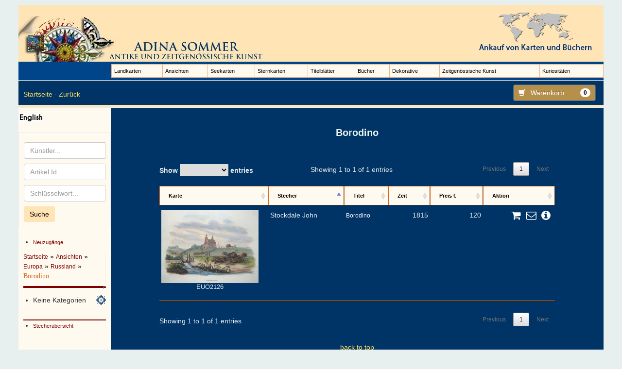

--- FILE ---
content_type: text/html; charset=UTF-8
request_url: https://www.asommer.de/category/ansichten/europa-ansichten/russland/borodino/
body_size: 70637
content:
<!DOCTYPE html>

    <script type="text/javascript">
        var site_lang = 'de';
    </script>

<html class="no-js" lang="de">
<!--<![endif]-->
<head>
    <meta charset="UTF-8">
    <meta http-equiv="X-UA-Compatible" content="IE=edge,chrome=1">
    <title>
    antike Karten Borodino - Antique Sommer &amp; Sapunaru KG-Adina Sommer, originale, antike Landkarten, Atlanten, Ansichten und dekorative Grafik    </title>
    <meta name="viewport" content="width=device-width">
    <link rel="profile" href="http://gmpg.org/xfn/11">
    <link rel="icon" href="/favicon.png" type="image/png">
    <link rel="pingback" href="https://www.asommer.de/xmlrpc.php">
    <meta name='robots' content='index, follow, max-image-preview:large, max-snippet:-1, max-video-preview:-1' />
	<style>img:is([sizes="auto" i], [sizes^="auto," i]) { contain-intrinsic-size: 3000px 1500px }</style>
	
	<!-- This site is optimized with the Yoast SEO plugin v26.4 - https://yoast.com/wordpress/plugins/seo/ -->
	<title>antike Karten Borodino - Antique Sommer &amp; Sapunaru KG-Adina Sommer, originale, antike Landkarten, Atlanten, Ansichten und dekorative Grafik</title>
	<link rel="canonical" href="https://www.asommer.de/category/ansichten/europa-ansichten-9/russland-europa-ansichten-9/borodino/" />
	<meta property="og:locale" content="de_DE" />
	<meta property="og:type" content="article" />
	<meta property="og:title" content="antike Karten Borodino - Antique Sommer &amp; Sapunaru KG-Adina Sommer, originale, antike Landkarten, Atlanten, Ansichten und dekorative Grafik" />
	<meta property="og:url" content="https://www.asommer.de/category/ansichten/europa-ansichten-9/russland-europa-ansichten-9/borodino/" />
	<meta property="og:site_name" content="Antique Sommer &amp; Sapunaru KG-Adina Sommer, originale, antike Landkarten, Atlanten, Ansichten und dekorative Grafik" />
	<meta name="twitter:card" content="summary_large_image" />
	<script type="application/ld+json" class="yoast-schema-graph">{"@context":"https://schema.org","@graph":[{"@type":"CollectionPage","@id":"https://www.asommer.de/category/ansichten/europa-ansichten-9/russland-europa-ansichten-9/borodino/","url":"https://www.asommer.de/category/ansichten/europa-ansichten-9/russland-europa-ansichten-9/borodino/","name":"antike Karten Borodino - Antique Sommer &amp; Sapunaru KG-Adina Sommer, originale, antike Landkarten, Atlanten, Ansichten und dekorative Grafik","isPartOf":{"@id":"https://www.asommer.de/#website"},"breadcrumb":{"@id":"https://www.asommer.de/category/ansichten/europa-ansichten-9/russland-europa-ansichten-9/borodino/#breadcrumb"},"inLanguage":"de"},{"@type":"BreadcrumbList","@id":"https://www.asommer.de/category/ansichten/europa-ansichten-9/russland-europa-ansichten-9/borodino/#breadcrumb","itemListElement":[{"@type":"ListItem","position":1,"name":"Startseite","item":"https://www.asommer.de/"},{"@type":"ListItem","position":2,"name":"Ansichten","item":"https://www.asommer.de/category/ansichten/"},{"@type":"ListItem","position":3,"name":"Europa","item":"https://www.asommer.de/category/ansichten/europa-ansichten-9/"},{"@type":"ListItem","position":4,"name":"Russland","item":"https://www.asommer.de/category/ansichten/europa-ansichten-9/russland-europa-ansichten-9/"},{"@type":"ListItem","position":5,"name":"Borodino"}]},{"@type":"WebSite","@id":"https://www.asommer.de/#website","url":"https://www.asommer.de/","name":"Antique Sommer & Sapunaru KG-Adina Sommer, originale, antike Landkarten, Atlanten, Ansichten und dekorative Grafik","description":"Originale, antike Landkarten und Ansichten","publisher":{"@id":"https://www.asommer.de/#organization"},"potentialAction":[{"@type":"SearchAction","target":{"@type":"EntryPoint","urlTemplate":"https://www.asommer.de/?s={search_term_string}"},"query-input":{"@type":"PropertyValueSpecification","valueRequired":true,"valueName":"search_term_string"}}],"inLanguage":"de"},{"@type":"Organization","@id":"https://www.asommer.de/#organization","name":"Antique Sommer & Sapunaru KG-Adina Sommer, originale, antike Landkarten, Atlanten, Ansichten und dekorative Grafik","url":"https://www.asommer.de/","logo":{"@type":"ImageObject","inLanguage":"de","@id":"https://www.asommer.de/#/schema/logo/image/","url":"https://www.asommer.de/wp-content/uploads/2022/02/Favicon-Adina-Sommer.png","contentUrl":"https://www.asommer.de/wp-content/uploads/2022/02/Favicon-Adina-Sommer.png","width":250,"height":250,"caption":"Antique Sommer & Sapunaru KG-Adina Sommer, originale, antike Landkarten, Atlanten, Ansichten und dekorative Grafik"},"image":{"@id":"https://www.asommer.de/#/schema/logo/image/"}}]}</script>
	<!-- / Yoast SEO plugin. -->


<link rel="alternate" type="application/rss+xml" title="Antique Sommer &amp; Sapunaru KG-Adina Sommer, originale, antike Landkarten, Atlanten, Ansichten und dekorative Grafik &raquo; Feed" href="https://www.asommer.de/feed/" />
<link rel="alternate" type="application/rss+xml" title="Antique Sommer &amp; Sapunaru KG-Adina Sommer, originale, antike Landkarten, Atlanten, Ansichten und dekorative Grafik &raquo; Kommentar-Feed" href="https://www.asommer.de/comments/feed/" />
<link rel="alternate" type="application/rss+xml" title="Antique Sommer &amp; Sapunaru KG-Adina Sommer, originale, antike Landkarten, Atlanten, Ansichten und dekorative Grafik &raquo; Borodino Kategorie-Feed" href="https://www.asommer.de/category/ansichten/europa-ansichten-9/russland-europa-ansichten-9/borodino/feed/" />
<link rel='stylesheet' id='wp-block-library-css' href='https://www.asommer.de/wp-includes/css/dist/block-library/style.min.css?ver=6.8.3' type='text/css' media='all' />
<style id='classic-theme-styles-inline-css' type='text/css'>
/*! This file is auto-generated */
.wp-block-button__link{color:#fff;background-color:#32373c;border-radius:9999px;box-shadow:none;text-decoration:none;padding:calc(.667em + 2px) calc(1.333em + 2px);font-size:1.125em}.wp-block-file__button{background:#32373c;color:#fff;text-decoration:none}
</style>
<link rel='stylesheet' id='mediaelement-css' href='https://www.asommer.de/wp-includes/js/mediaelement/mediaelementplayer-legacy.min.css?ver=4.2.17' type='text/css' media='all' />
<link rel='stylesheet' id='wp-mediaelement-css' href='https://www.asommer.de/wp-includes/js/mediaelement/wp-mediaelement.min.css?ver=6.8.3' type='text/css' media='all' />
<link rel='stylesheet' id='view_editor_gutenberg_frontend_assets-css' href='https://www.asommer.de/wp-content/plugins/wp-views/public/css/views-frontend.css?ver=3.6.21' type='text/css' media='all' />
<style id='view_editor_gutenberg_frontend_assets-inline-css' type='text/css'>
.wpv-sort-list-dropdown.wpv-sort-list-dropdown-style-default > span.wpv-sort-list,.wpv-sort-list-dropdown.wpv-sort-list-dropdown-style-default .wpv-sort-list-item {border-color: #cdcdcd;}.wpv-sort-list-dropdown.wpv-sort-list-dropdown-style-default .wpv-sort-list-item a {color: #444;background-color: #fff;}.wpv-sort-list-dropdown.wpv-sort-list-dropdown-style-default a:hover,.wpv-sort-list-dropdown.wpv-sort-list-dropdown-style-default a:focus {color: #000;background-color: #eee;}.wpv-sort-list-dropdown.wpv-sort-list-dropdown-style-default .wpv-sort-list-item.wpv-sort-list-current a {color: #000;background-color: #eee;}
.wpv-sort-list-dropdown.wpv-sort-list-dropdown-style-default > span.wpv-sort-list,.wpv-sort-list-dropdown.wpv-sort-list-dropdown-style-default .wpv-sort-list-item {border-color: #cdcdcd;}.wpv-sort-list-dropdown.wpv-sort-list-dropdown-style-default .wpv-sort-list-item a {color: #444;background-color: #fff;}.wpv-sort-list-dropdown.wpv-sort-list-dropdown-style-default a:hover,.wpv-sort-list-dropdown.wpv-sort-list-dropdown-style-default a:focus {color: #000;background-color: #eee;}.wpv-sort-list-dropdown.wpv-sort-list-dropdown-style-default .wpv-sort-list-item.wpv-sort-list-current a {color: #000;background-color: #eee;}.wpv-sort-list-dropdown.wpv-sort-list-dropdown-style-grey > span.wpv-sort-list,.wpv-sort-list-dropdown.wpv-sort-list-dropdown-style-grey .wpv-sort-list-item {border-color: #cdcdcd;}.wpv-sort-list-dropdown.wpv-sort-list-dropdown-style-grey .wpv-sort-list-item a {color: #444;background-color: #eeeeee;}.wpv-sort-list-dropdown.wpv-sort-list-dropdown-style-grey a:hover,.wpv-sort-list-dropdown.wpv-sort-list-dropdown-style-grey a:focus {color: #000;background-color: #e5e5e5;}.wpv-sort-list-dropdown.wpv-sort-list-dropdown-style-grey .wpv-sort-list-item.wpv-sort-list-current a {color: #000;background-color: #e5e5e5;}
.wpv-sort-list-dropdown.wpv-sort-list-dropdown-style-default > span.wpv-sort-list,.wpv-sort-list-dropdown.wpv-sort-list-dropdown-style-default .wpv-sort-list-item {border-color: #cdcdcd;}.wpv-sort-list-dropdown.wpv-sort-list-dropdown-style-default .wpv-sort-list-item a {color: #444;background-color: #fff;}.wpv-sort-list-dropdown.wpv-sort-list-dropdown-style-default a:hover,.wpv-sort-list-dropdown.wpv-sort-list-dropdown-style-default a:focus {color: #000;background-color: #eee;}.wpv-sort-list-dropdown.wpv-sort-list-dropdown-style-default .wpv-sort-list-item.wpv-sort-list-current a {color: #000;background-color: #eee;}.wpv-sort-list-dropdown.wpv-sort-list-dropdown-style-grey > span.wpv-sort-list,.wpv-sort-list-dropdown.wpv-sort-list-dropdown-style-grey .wpv-sort-list-item {border-color: #cdcdcd;}.wpv-sort-list-dropdown.wpv-sort-list-dropdown-style-grey .wpv-sort-list-item a {color: #444;background-color: #eeeeee;}.wpv-sort-list-dropdown.wpv-sort-list-dropdown-style-grey a:hover,.wpv-sort-list-dropdown.wpv-sort-list-dropdown-style-grey a:focus {color: #000;background-color: #e5e5e5;}.wpv-sort-list-dropdown.wpv-sort-list-dropdown-style-grey .wpv-sort-list-item.wpv-sort-list-current a {color: #000;background-color: #e5e5e5;}.wpv-sort-list-dropdown.wpv-sort-list-dropdown-style-blue > span.wpv-sort-list,.wpv-sort-list-dropdown.wpv-sort-list-dropdown-style-blue .wpv-sort-list-item {border-color: #0099cc;}.wpv-sort-list-dropdown.wpv-sort-list-dropdown-style-blue .wpv-sort-list-item a {color: #444;background-color: #cbddeb;}.wpv-sort-list-dropdown.wpv-sort-list-dropdown-style-blue a:hover,.wpv-sort-list-dropdown.wpv-sort-list-dropdown-style-blue a:focus {color: #000;background-color: #95bedd;}.wpv-sort-list-dropdown.wpv-sort-list-dropdown-style-blue .wpv-sort-list-item.wpv-sort-list-current a {color: #000;background-color: #95bedd;}
</style>
<style id='global-styles-inline-css' type='text/css'>
:root{--wp--preset--aspect-ratio--square: 1;--wp--preset--aspect-ratio--4-3: 4/3;--wp--preset--aspect-ratio--3-4: 3/4;--wp--preset--aspect-ratio--3-2: 3/2;--wp--preset--aspect-ratio--2-3: 2/3;--wp--preset--aspect-ratio--16-9: 16/9;--wp--preset--aspect-ratio--9-16: 9/16;--wp--preset--color--black: #000000;--wp--preset--color--cyan-bluish-gray: #abb8c3;--wp--preset--color--white: #ffffff;--wp--preset--color--pale-pink: #f78da7;--wp--preset--color--vivid-red: #cf2e2e;--wp--preset--color--luminous-vivid-orange: #ff6900;--wp--preset--color--luminous-vivid-amber: #fcb900;--wp--preset--color--light-green-cyan: #7bdcb5;--wp--preset--color--vivid-green-cyan: #00d084;--wp--preset--color--pale-cyan-blue: #8ed1fc;--wp--preset--color--vivid-cyan-blue: #0693e3;--wp--preset--color--vivid-purple: #9b51e0;--wp--preset--gradient--vivid-cyan-blue-to-vivid-purple: linear-gradient(135deg,rgba(6,147,227,1) 0%,rgb(155,81,224) 100%);--wp--preset--gradient--light-green-cyan-to-vivid-green-cyan: linear-gradient(135deg,rgb(122,220,180) 0%,rgb(0,208,130) 100%);--wp--preset--gradient--luminous-vivid-amber-to-luminous-vivid-orange: linear-gradient(135deg,rgba(252,185,0,1) 0%,rgba(255,105,0,1) 100%);--wp--preset--gradient--luminous-vivid-orange-to-vivid-red: linear-gradient(135deg,rgba(255,105,0,1) 0%,rgb(207,46,46) 100%);--wp--preset--gradient--very-light-gray-to-cyan-bluish-gray: linear-gradient(135deg,rgb(238,238,238) 0%,rgb(169,184,195) 100%);--wp--preset--gradient--cool-to-warm-spectrum: linear-gradient(135deg,rgb(74,234,220) 0%,rgb(151,120,209) 20%,rgb(207,42,186) 40%,rgb(238,44,130) 60%,rgb(251,105,98) 80%,rgb(254,248,76) 100%);--wp--preset--gradient--blush-light-purple: linear-gradient(135deg,rgb(255,206,236) 0%,rgb(152,150,240) 100%);--wp--preset--gradient--blush-bordeaux: linear-gradient(135deg,rgb(254,205,165) 0%,rgb(254,45,45) 50%,rgb(107,0,62) 100%);--wp--preset--gradient--luminous-dusk: linear-gradient(135deg,rgb(255,203,112) 0%,rgb(199,81,192) 50%,rgb(65,88,208) 100%);--wp--preset--gradient--pale-ocean: linear-gradient(135deg,rgb(255,245,203) 0%,rgb(182,227,212) 50%,rgb(51,167,181) 100%);--wp--preset--gradient--electric-grass: linear-gradient(135deg,rgb(202,248,128) 0%,rgb(113,206,126) 100%);--wp--preset--gradient--midnight: linear-gradient(135deg,rgb(2,3,129) 0%,rgb(40,116,252) 100%);--wp--preset--font-size--small: 13px;--wp--preset--font-size--medium: 20px;--wp--preset--font-size--large: 36px;--wp--preset--font-size--x-large: 42px;--wp--preset--spacing--20: 0.44rem;--wp--preset--spacing--30: 0.67rem;--wp--preset--spacing--40: 1rem;--wp--preset--spacing--50: 1.5rem;--wp--preset--spacing--60: 2.25rem;--wp--preset--spacing--70: 3.38rem;--wp--preset--spacing--80: 5.06rem;--wp--preset--shadow--natural: 6px 6px 9px rgba(0, 0, 0, 0.2);--wp--preset--shadow--deep: 12px 12px 50px rgba(0, 0, 0, 0.4);--wp--preset--shadow--sharp: 6px 6px 0px rgba(0, 0, 0, 0.2);--wp--preset--shadow--outlined: 6px 6px 0px -3px rgba(255, 255, 255, 1), 6px 6px rgba(0, 0, 0, 1);--wp--preset--shadow--crisp: 6px 6px 0px rgba(0, 0, 0, 1);}:where(.is-layout-flex){gap: 0.5em;}:where(.is-layout-grid){gap: 0.5em;}body .is-layout-flex{display: flex;}.is-layout-flex{flex-wrap: wrap;align-items: center;}.is-layout-flex > :is(*, div){margin: 0;}body .is-layout-grid{display: grid;}.is-layout-grid > :is(*, div){margin: 0;}:where(.wp-block-columns.is-layout-flex){gap: 2em;}:where(.wp-block-columns.is-layout-grid){gap: 2em;}:where(.wp-block-post-template.is-layout-flex){gap: 1.25em;}:where(.wp-block-post-template.is-layout-grid){gap: 1.25em;}.has-black-color{color: var(--wp--preset--color--black) !important;}.has-cyan-bluish-gray-color{color: var(--wp--preset--color--cyan-bluish-gray) !important;}.has-white-color{color: var(--wp--preset--color--white) !important;}.has-pale-pink-color{color: var(--wp--preset--color--pale-pink) !important;}.has-vivid-red-color{color: var(--wp--preset--color--vivid-red) !important;}.has-luminous-vivid-orange-color{color: var(--wp--preset--color--luminous-vivid-orange) !important;}.has-luminous-vivid-amber-color{color: var(--wp--preset--color--luminous-vivid-amber) !important;}.has-light-green-cyan-color{color: var(--wp--preset--color--light-green-cyan) !important;}.has-vivid-green-cyan-color{color: var(--wp--preset--color--vivid-green-cyan) !important;}.has-pale-cyan-blue-color{color: var(--wp--preset--color--pale-cyan-blue) !important;}.has-vivid-cyan-blue-color{color: var(--wp--preset--color--vivid-cyan-blue) !important;}.has-vivid-purple-color{color: var(--wp--preset--color--vivid-purple) !important;}.has-black-background-color{background-color: var(--wp--preset--color--black) !important;}.has-cyan-bluish-gray-background-color{background-color: var(--wp--preset--color--cyan-bluish-gray) !important;}.has-white-background-color{background-color: var(--wp--preset--color--white) !important;}.has-pale-pink-background-color{background-color: var(--wp--preset--color--pale-pink) !important;}.has-vivid-red-background-color{background-color: var(--wp--preset--color--vivid-red) !important;}.has-luminous-vivid-orange-background-color{background-color: var(--wp--preset--color--luminous-vivid-orange) !important;}.has-luminous-vivid-amber-background-color{background-color: var(--wp--preset--color--luminous-vivid-amber) !important;}.has-light-green-cyan-background-color{background-color: var(--wp--preset--color--light-green-cyan) !important;}.has-vivid-green-cyan-background-color{background-color: var(--wp--preset--color--vivid-green-cyan) !important;}.has-pale-cyan-blue-background-color{background-color: var(--wp--preset--color--pale-cyan-blue) !important;}.has-vivid-cyan-blue-background-color{background-color: var(--wp--preset--color--vivid-cyan-blue) !important;}.has-vivid-purple-background-color{background-color: var(--wp--preset--color--vivid-purple) !important;}.has-black-border-color{border-color: var(--wp--preset--color--black) !important;}.has-cyan-bluish-gray-border-color{border-color: var(--wp--preset--color--cyan-bluish-gray) !important;}.has-white-border-color{border-color: var(--wp--preset--color--white) !important;}.has-pale-pink-border-color{border-color: var(--wp--preset--color--pale-pink) !important;}.has-vivid-red-border-color{border-color: var(--wp--preset--color--vivid-red) !important;}.has-luminous-vivid-orange-border-color{border-color: var(--wp--preset--color--luminous-vivid-orange) !important;}.has-luminous-vivid-amber-border-color{border-color: var(--wp--preset--color--luminous-vivid-amber) !important;}.has-light-green-cyan-border-color{border-color: var(--wp--preset--color--light-green-cyan) !important;}.has-vivid-green-cyan-border-color{border-color: var(--wp--preset--color--vivid-green-cyan) !important;}.has-pale-cyan-blue-border-color{border-color: var(--wp--preset--color--pale-cyan-blue) !important;}.has-vivid-cyan-blue-border-color{border-color: var(--wp--preset--color--vivid-cyan-blue) !important;}.has-vivid-purple-border-color{border-color: var(--wp--preset--color--vivid-purple) !important;}.has-vivid-cyan-blue-to-vivid-purple-gradient-background{background: var(--wp--preset--gradient--vivid-cyan-blue-to-vivid-purple) !important;}.has-light-green-cyan-to-vivid-green-cyan-gradient-background{background: var(--wp--preset--gradient--light-green-cyan-to-vivid-green-cyan) !important;}.has-luminous-vivid-amber-to-luminous-vivid-orange-gradient-background{background: var(--wp--preset--gradient--luminous-vivid-amber-to-luminous-vivid-orange) !important;}.has-luminous-vivid-orange-to-vivid-red-gradient-background{background: var(--wp--preset--gradient--luminous-vivid-orange-to-vivid-red) !important;}.has-very-light-gray-to-cyan-bluish-gray-gradient-background{background: var(--wp--preset--gradient--very-light-gray-to-cyan-bluish-gray) !important;}.has-cool-to-warm-spectrum-gradient-background{background: var(--wp--preset--gradient--cool-to-warm-spectrum) !important;}.has-blush-light-purple-gradient-background{background: var(--wp--preset--gradient--blush-light-purple) !important;}.has-blush-bordeaux-gradient-background{background: var(--wp--preset--gradient--blush-bordeaux) !important;}.has-luminous-dusk-gradient-background{background: var(--wp--preset--gradient--luminous-dusk) !important;}.has-pale-ocean-gradient-background{background: var(--wp--preset--gradient--pale-ocean) !important;}.has-electric-grass-gradient-background{background: var(--wp--preset--gradient--electric-grass) !important;}.has-midnight-gradient-background{background: var(--wp--preset--gradient--midnight) !important;}.has-small-font-size{font-size: var(--wp--preset--font-size--small) !important;}.has-medium-font-size{font-size: var(--wp--preset--font-size--medium) !important;}.has-large-font-size{font-size: var(--wp--preset--font-size--large) !important;}.has-x-large-font-size{font-size: var(--wp--preset--font-size--x-large) !important;}
:where(.wp-block-post-template.is-layout-flex){gap: 1.25em;}:where(.wp-block-post-template.is-layout-grid){gap: 1.25em;}
:where(.wp-block-columns.is-layout-flex){gap: 2em;}:where(.wp-block-columns.is-layout-grid){gap: 2em;}
:root :where(.wp-block-pullquote){font-size: 1.5em;line-height: 1.6;}
</style>
<link rel='stylesheet' id='contact-form-7-bootstrap-style-css' href='https://www.asommer.de/wp-content/plugins/bootstrap-for-contact-form-7/assets/dist/css/style.min.css?ver=6.8.3' type='text/css' media='all' />
<link rel='stylesheet' id='zoom_openseadragon-css' href='https://www.asommer.de/wp-content/plugins/zoom-openseadragon/css/style.css?ver=6.8.3' type='text/css' media='all' />
<link rel='stylesheet' id='bootstrap-style-css' href='https://www.asommer.de/wp-content/themes/asommer/css/bootstrap.min.css?ver=6.8.3' type='text/css' media='all' />
<link rel='stylesheet' id='bootstrap-theme-style-css' href='https://www.asommer.de/wp-content/themes/asommer/css/bootstrap-theme.min.css?ver=6.8.3' type='text/css' media='all' />
<link rel='stylesheet' id='fontawesome-style-css' href='https://www.asommer.de/wp-content/themes/asommer/css/font-awesome.min.css?ver=6.8.3' type='text/css' media='all' />
<link rel='stylesheet' id='main-style-css' href='https://www.asommer.de/wp-content/themes/asommer/css/main.css?ver=6.8.3' type='text/css' media='all' />
<link rel='stylesheet' id='custom-style-css' href='https://www.asommer.de/wp-content/themes/asommer/css/style.css?ver=6.8.3' type='text/css' media='all' />
<link rel='stylesheet' id='bootstrap-basic-style-css' href='https://www.asommer.de/wp-content/themes/asommer/style.css?ver=6.8.3' type='text/css' media='all' />
<script type="text/javascript" src="https://www.asommer.de/wp-content/plugins/wp-views/vendor/toolset/common-es/public/toolset-common-es-frontend.js?ver=175000" id="toolset-common-es-frontend-js"></script>
<script type="text/javascript" src="https://www.asommer.de/wp-includes/js/jquery/jquery.min.js?ver=3.7.1" id="jquery-core-js"></script>
<script type="text/javascript" src="https://www.asommer.de/wp-includes/js/jquery/jquery-migrate.min.js?ver=3.4.1" id="jquery-migrate-js"></script>
<script type="text/javascript" src="https://www.asommer.de/wp-content/plugins/wp-jquery-datatable/js/jquery.dataTables.js?ver=6.8.3" id="jdt-js-datatables-js"></script>
<script type="text/javascript" src="https://www.asommer.de/wp-content/themes/asommer/js/vendor/modernizr.min.js?ver=6.8.3" id="modernizr-script-js"></script>
<script type="text/javascript" src="https://www.asommer.de/wp-content/themes/asommer/js/vendor/respond.min.js?ver=6.8.3" id="respond-script-js"></script>
<script type="text/javascript" src="https://www.asommer.de/wp-content/themes/asommer/js/vendor/html5shiv.js?ver=6.8.3" id="html5-shiv-script-js"></script>
<script type="text/javascript" src="https://www.asommer.de/wp-content/themes/asommer/js/vendor/bootstrap.min.js?ver=6.8.3" id="bootstrap-script-js"></script>
<script type="text/javascript" src="https://www.asommer.de/wp-content/themes/asommer/js/main.js?ver=6.8.3" id="main-script-js"></script>
<link rel="https://api.w.org/" href="https://www.asommer.de/wp-json/" /><link rel="alternate" title="JSON" type="application/json" href="https://www.asommer.de/wp-json/wp/v2/categories/137213" /><link rel="EditURI" type="application/rsd+xml" title="RSD" href="https://www.asommer.de/xmlrpc.php?rsd" />
<meta name="generator" content="WordPress 6.8.3" />
<!-- HFCM by 99 Robots - Snippet # 1: Google Search Console -->
<meta name="google-site-verification" content="Ce2rZnpKi96X3zR_gDrEHgmQ2cdb1jMoa3NBVIrdeYA" />
<!-- /end HFCM by 99 Robots -->
<link rel="alternate" href="https://www.asommer.de/category/ansichten/europa-ansichten-9/russland-europa-ansichten-9/borodino/" hreflang="x-default" />
		<style type="text/css">
			div.wpcf7 .ajax-loader {
				background-image: url('https://www.asommer.de/wp-content/plugins/contact-form-7/images/ajax-loader.gif');
			}
		</style>
		 <script> window.addEventListener("load",function(){ var c={script:false,link:false}; function ls(s) { if(!['script','link'].includes(s)||c[s]){return;}c[s]=true; var d=document,f=d.getElementsByTagName(s)[0],j=d.createElement(s); if(s==='script'){j.async=true;j.src='https://www.asommer.de/wp-content/plugins/wp-views/vendor/toolset/blocks/public/js/frontend.js?v=1.6.17';}else{ j.rel='stylesheet';j.href='https://www.asommer.de/wp-content/plugins/wp-views/vendor/toolset/blocks/public/css/style.css?v=1.6.17';} f.parentNode.insertBefore(j, f); }; function ex(){ls('script');ls('link')} window.addEventListener("scroll", ex, {once: true}); if (('IntersectionObserver' in window) && ('IntersectionObserverEntry' in window) && ('intersectionRatio' in window.IntersectionObserverEntry.prototype)) { var i = 0, fb = document.querySelectorAll("[class^='tb-']"), o = new IntersectionObserver(es => { es.forEach(e => { o.unobserve(e.target); if (e.intersectionRatio > 0) { ex();o.disconnect();}else{ i++;if(fb.length>i){o.observe(fb[i])}} }) }); if (fb.length) { o.observe(fb[i]) } } }) </script>
	<noscript>
		<link rel="stylesheet" href="https://www.asommer.de/wp-content/plugins/wp-views/vendor/toolset/blocks/public/css/style.css">
	</noscript>    <link rel="stylesheet" href="/wp-content/themes/asommer/css/magnifier.css">
    <script src="https://www.asommer.de/wp-content/plugins/zoom-openseadragon/js/openseadragon.min.js" type="text/javascript">
    </script>
    <link rel='stylesheet' id='zoom_openseadragon-css'  href='https://www.asommer.de/wp-content/plugins/zoom-openseadragon/css/style.css?ver=4.9.2' type='text/css' media='all' />
    <!--[if lt IE 7]>  <html class="no-js lt-ie9 lt-ie8 lt-ie7" lang="de"> <![endif]-->
<!--[if IE 7]>     <html class="no-js lt-ie9 lt-ie8" lang="de"> <![endif]-->
<!--[if IE 8]>     <html class="no-js lt-ie9" lang="de"> <![endif]-->
<!--[if gt IE 8]><!-->
</head>

<body class="archive category category-borodino category-137213 wp-theme-asommer">
    <div id="icons_container"></div>
    <div id="nav_container"></div>

<div class="container-fluid page-container">
<header role="banner">
    <div class="row site-branding">
    <div class="col-md-12" style="background:#FFE4B5; -webkit-box-shadow: 1px 1px 2px rgba(0,0,0,.3);    -moz-box-shadow: 1px 1px 2px rgba(0,0,0,.3);    box-shadow: 1px 1px 2px rgba(0,0,0,.3);">
    <div class="row header_content">
        <div class="col-xs-12 col-sm-6 col-md-3">
                        <a href="https://www.asommer.de/" title="Home" rel="home"><img src="https://www.asommer.de/wp-content/themes/asommer/img/logo_dt.jpg" alt="Home"></a>
                    </div>
        <div class="header-info-wrapper">
            <div class="col-md-3 hidden-xs hidden-sm">
                <img src="https://www.asommer.de/wp-content/themes/asommer/img/sellbooksgerman.png" alt="Ankauf von Karten und Büchern">            </div>
            <div class="col-md-3 hidden-xs hidden-sm">
            </div>
        </div>
    </div>
    <div class="row header-navigation">
        <div class="col-md-12 page-header-top-right">
            <div class="row main-navigation ">
                <div class="col-md-10 knick-left" style="padding:0px;">
                    <nav class="navbar navbar-asommer-second" role="navigation">
                        <div class="navbar-header">
                        <button type="button" class="navbar-toggle" data-toggle="collapse" data-target=".navbar-primary-collapse">
                        <span class="sr-only">Toggle navigation</span>
                        <span class="icon-bar"></span>
                        <span class="icon-bar"></span>
                        <span class="icon-bar"></span>
                        </button>
                        </div>

                    <div class="collapse navbar-collapse navbar-primary-collapse">
                    <ul id="menu-menuheader" class="nav navbar-nav"><li id="menu-item-125982" class="menu-item menu-item-type-taxonomy menu-item-object-category current-category-ancestor menu-item-has-children menu-item-125982 dropdown" data-dropdown="dropdown"><a href="https://www.asommer.de/category/landkarten/" class="dropdown-toggle">Landkarten<span class="caret"></span></a><ul class="sub-menu dropdown-menu"><li id="menu-item-136396" class="menu-item menu-item-type-post_type menu-item-object-page menu-item-136396">
                                    <a href="https://www.asommer.de/category/landkarten/afrika/">Afrika</a></li><li id="menu-item-136424" class="menu-item menu-item-type-post_type menu-item-object-page menu-item-136424">
                                    <a href="https://www.asommer.de/category/landkarten/amerika/">Amerika</a></li><li id="menu-item-136469" class="menu-item menu-item-type-post_type menu-item-object-page menu-item-136469">
                                    <a href="https://www.asommer.de/category/landkarten/asien/">Asien</a></li><li id="menu-item-136414" class="menu-item menu-item-type-post_type menu-item-object-page menu-item-136414">
                                    <a href="https://www.asommer.de/category/landkarten/europa/">Europa</a></li><li id="menu-item-136632" class="menu-item menu-item-type-post_type menu-item-object-page menu-item-136632">
                                    <a href="https://www.asommer.de/category/landkarten/ozeanien-landkarten-9/">Ozeanien</a></li><li id="menu-item-137346" class="menu-item menu-item-type-post_type menu-item-object-page menu-item-137346">
                                    <a href="https://www.asommer.de/category/landkarten/pole-landkarten-9/">Pole</a></li><li id="menu-item-137352" class="menu-item menu-item-type-post_type menu-item-object-page menu-item-137352">
                                    <a href="https://www.asommer.de/category/landkarten/welt/">Welt</a></li></ul></li><li id="menu-item-125972" class="menu-item menu-item-type-taxonomy menu-item-object-category current-category-ancestor menu-item-has-children menu-item-125972 dropdown" data-dropdown="dropdown"><a href="https://www.asommer.de/category/ansichten/" class="dropdown-toggle">Ansichten<span class="caret"></span></a><ul class="sub-menu dropdown-menu"><li id="menu-item-136406" class="menu-item menu-item-type-post_type menu-item-object-page menu-item-136406">
                                    <a href="https://www.asommer.de/category/ansichten/afrika-ansichten-10/">Afrika</a></li><li id="menu-item-136459" class="menu-item menu-item-type-post_type menu-item-object-page menu-item-136459">
                                    <a href="https://www.asommer.de/category/ansichten/amerika-ansichten-9/">Amerika</a></li><li id="menu-item-136614" class="menu-item menu-item-type-post_type menu-item-object-page menu-item-136614">
                                    <a href="https://www.asommer.de/category/ansichten/asien-ansichten-9/">Asien</a></li><li id="menu-item-136439" class="menu-item menu-item-type-post_type menu-item-object-page menu-item-136439">
                                    <a href="https://www.asommer.de/category/ansichten/europa-ansichten-9/">Europa</a></li><li id="menu-item-136530" class="menu-item menu-item-type-post_type menu-item-object-page menu-item-136530">
                                    <a href="https://www.asommer.de/category/ansichten/ozeanien/">Ozeanien</a></li><li id="menu-item-137295" class="menu-item menu-item-type-post_type menu-item-object-page menu-item-137295">
                                    <a href="https://www.asommer.de/category/ansichten/pole/">Pole</a></li></ul></li><li id="menu-item-126204" class="menu-item menu-item-type-taxonomy menu-item-object-category current-category-ancestor menu-item-has-children menu-item-126204 dropdown" data-dropdown="dropdown"><a href="https://www.asommer.de/category/seekarten/" class="dropdown-toggle">Seekarten<span class="caret"></span></a><ul class="sub-menu dropdown-menu"><li id="menu-item-137291" class="menu-item menu-item-type-post_type menu-item-object-page menu-item-137291">
                                    <a href="https://www.asommer.de/category/seekarten/amerika-seekarten-9/">Amerika</a></li><li id="menu-item-137347" class="menu-item menu-item-type-post_type menu-item-object-page menu-item-137347">
                                    <a href="https://www.asommer.de/category/seekarten/arktischer-ozean/">Arktischer Ozean</a></li><li id="menu-item-137292" class="menu-item menu-item-type-post_type menu-item-object-page menu-item-137292">
                                    <a href="https://www.asommer.de/category/seekarten/atlantik/">Atlantik</a></li><li id="menu-item-137344" class="menu-item menu-item-type-post_type menu-item-object-page menu-item-137344">
                                    <a href="https://www.asommer.de/category/seekarten/beringmeer/">Beringmeer</a></li><li id="menu-item-137284" class="menu-item menu-item-type-post_type menu-item-object-page menu-item-137284">
                                    <a href="https://www.asommer.de/category/seekarten/europaeische-meere/">Europäische Meere</a></li><li id="menu-item-137290" class="menu-item menu-item-type-post_type menu-item-object-page menu-item-137290">
                                    <a href="https://www.asommer.de/category/seekarten/indischer-ozean/">Indischer Ozean</a></li><li id="menu-item-137343" class="menu-item menu-item-type-post_type menu-item-object-page menu-item-137343">
                                    <a href="https://www.asommer.de/category/seekarten/pazifischer-ozean/">Pazifischer Ozean</a></li><li id="menu-item-137349" class="menu-item menu-item-type-post_type menu-item-object-page menu-item-137349">
                                    <a href="https://www.asommer.de/category/seekarten/rotes-meer/">Rotes Meer</a></li></ul></li><li id="menu-item-126195" class="menu-item menu-item-type-taxonomy menu-item-object-category menu-item-126195"><a href="https://www.asommer.de/category/sternkarten/" >Sternkarten</a></li><li id="menu-item-126663" class="menu-item menu-item-type-taxonomy menu-item-object-category menu-item-126663"><a href="https://www.asommer.de/category/titelblaetter/" >Titelblätter</a></li><li id="menu-item-126210" class="menu-item menu-item-type-taxonomy menu-item-object-category current-category-ancestor menu-item-has-children menu-item-126210 dropdown" data-dropdown="dropdown"><a href="https://www.asommer.de/category/buecher/" class="dropdown-toggle">Bücher<span class="caret"></span></a><ul class="sub-menu dropdown-menu"><li id="menu-item-136743" class="menu-item menu-item-type-post_type menu-item-object-page menu-item-136743">
                                    <a href="https://www.asommer.de/category/buecher/atlanten/">Atlanten</a></li><li id="menu-item-136769" class="menu-item menu-item-type-post_type menu-item-object-page menu-item-136769">
                                    <a href="https://www.asommer.de/category/buecher/biograpfie/">Biograpfie</a></li><li id="menu-item-136765" class="menu-item menu-item-type-post_type menu-item-object-page menu-item-136765">
                                    <a href="https://www.asommer.de/category/buecher/botanik/">Botanik</a></li><li id="menu-item-136783" class="menu-item menu-item-type-post_type menu-item-object-page menu-item-136783">
                                    <a href="https://www.asommer.de/category/buecher/erfindungen-handwerk/">Erfindungen- Handwerk</a></li><li id="menu-item-137314" class="menu-item menu-item-type-post_type menu-item-object-page menu-item-137314">
                                    <a href="https://www.asommer.de/category/buecher/fachbuecher-faksimile/">Fachbücher-Faksimile</a></li><li id="menu-item-136776" class="menu-item menu-item-type-post_type menu-item-object-page menu-item-136776">
                                    <a href="https://www.asommer.de/category/buecher/geschichte/">Geschichte</a></li><li id="menu-item-136785" class="menu-item menu-item-type-post_type menu-item-object-page menu-item-136785">
                                    <a href="https://www.asommer.de/category/buecher/heraldik-buecher-9/">Heraldik</a></li><li id="menu-item-136775" class="menu-item menu-item-type-post_type menu-item-object-page menu-item-136775">
                                    <a href="https://www.asommer.de/category/buecher/karikatur/">Karikatur</a></li><li id="menu-item-136777" class="menu-item menu-item-type-post_type menu-item-object-page menu-item-136777">
                                    <a href="https://www.asommer.de/category/buecher/kunst/">Kunst</a></li><li id="menu-item-136781" class="menu-item menu-item-type-post_type menu-item-object-page menu-item-136781">
                                    <a href="https://www.asommer.de/category/buecher/medizin/">Medizin</a></li><li id="menu-item-136780" class="menu-item menu-item-type-post_type menu-item-object-page menu-item-136780">
                                    <a href="https://www.asommer.de/category/buecher/mode-kostueme/">Mode-Kostüme</a></li><li id="menu-item-136768" class="menu-item menu-item-type-post_type menu-item-object-page menu-item-136768">
                                    <a href="https://www.asommer.de/category/buecher/musik-theater/">Musik-Theater</a></li><li id="menu-item-136787" class="menu-item menu-item-type-post_type menu-item-object-page menu-item-136787">
                                    <a href="https://www.asommer.de/category/buecher/poesie-geschichten/">Poesie-Geschichten</a></li><li id="menu-item-136737" class="menu-item menu-item-type-post_type menu-item-object-page menu-item-136737">
                                    <a href="https://www.asommer.de/category/buecher/reise-staedtebeschreibung/">Reise-Städtebeschreibung</a></li><li id="menu-item-136772" class="menu-item menu-item-type-post_type menu-item-object-page menu-item-136772">
                                    <a href="https://www.asommer.de/category/buecher/schlachten-militaer/">Schlachten-Militär</a></li><li id="menu-item-136766" class="menu-item menu-item-type-post_type menu-item-object-page menu-item-136766">
                                    <a href="https://www.asommer.de/category/buecher/sport-spiel/">Sport/Spiel</a></li><li id="menu-item-136741" class="menu-item menu-item-type-post_type menu-item-object-page menu-item-136741">
                                    <a href="https://www.asommer.de/category/buecher/theologie/">Theologie</a></li><li id="menu-item-136744" class="menu-item menu-item-type-post_type menu-item-object-page menu-item-136744">
                                    <a href="https://www.asommer.de/category/buecher/tiere/">Tiere</a></li></ul></li><li id="menu-item-126002" class="menu-item menu-item-type-taxonomy menu-item-object-category current-category-ancestor menu-item-has-children menu-item-126002 dropdown" data-dropdown="dropdown"><a href="https://www.asommer.de/category/dekorative/" class="dropdown-toggle">Dekorative<span class="caret"></span></a><ul class="sub-menu dropdown-menu"><li id="menu-item-136791" class="menu-item menu-item-type-post_type menu-item-object-page menu-item-136791">
                                    <a href="https://www.asommer.de/category/dekorative/berufe/">Berufe</a></li><li id="menu-item-136826" class="menu-item menu-item-type-post_type menu-item-object-page menu-item-136826">
                                    <a href="https://www.asommer.de/category/dekorative/biblische-szenen/">Biblische Szenen</a></li><li id="menu-item-136857" class="menu-item menu-item-type-post_type menu-item-object-page menu-item-136857">
                                    <a href="https://www.asommer.de/category/dekorative/erfindungen-handwerk-dekorative-9/">Erfindungen- Handwerk</a></li><li id="menu-item-136838" class="menu-item menu-item-type-post_type menu-item-object-page menu-item-136838">
                                    <a href="https://www.asommer.de/category/dekorative/erotika/">Erotika</a></li><li id="menu-item-136790" class="menu-item menu-item-type-post_type menu-item-object-page menu-item-136790">
                                    <a href="https://www.asommer.de/category/dekorative/fahrrad-und-automobil/">Fahrrad und Automobil</a></li><li id="menu-item-136821" class="menu-item menu-item-type-post_type menu-item-object-page menu-item-136821">
                                    <a href="https://www.asommer.de/category/dekorative/figuren-portraits/">Figuren-Portraits</a></li><li id="menu-item-136823" class="menu-item menu-item-type-post_type menu-item-object-page menu-item-136823">
                                    <a href="https://www.asommer.de/category/dekorative/genre/">Genre</a></li><li id="menu-item-137082" class="menu-item menu-item-type-post_type menu-item-object-page menu-item-137082">
                                    <a href="https://www.asommer.de/category/dekorative/geschichte-dekorative-9/">Geschichte</a></li><li id="menu-item-136745" class="menu-item menu-item-type-post_type menu-item-object-page menu-item-136745">
                                    <a href="https://www.asommer.de/category/dekorative/heraldik/">Heraldik</a></li><li id="menu-item-136789" class="menu-item menu-item-type-post_type menu-item-object-page menu-item-136789">
                                    <a href="https://www.asommer.de/category/dekorative/inkunabel-schriften/">Inkunabel/Schriften</a></li><li id="menu-item-136827" class="menu-item menu-item-type-post_type menu-item-object-page menu-item-136827">
                                    <a href="https://www.asommer.de/category/dekorative/jagd/">Jagd</a></li><li id="menu-item-136825" class="menu-item menu-item-type-post_type menu-item-object-page menu-item-136825">
                                    <a href="https://www.asommer.de/category/dekorative/jahreszeiten/">Jahreszeiten</a></li><li id="menu-item-136842" class="menu-item menu-item-type-post_type menu-item-object-page menu-item-136842">
                                    <a href="https://www.asommer.de/category/dekorative/karikatur-dekorative-9/">Karikatur</a></li><li id="menu-item-136788" class="menu-item menu-item-type-post_type menu-item-object-page menu-item-136788">
                                    <a href="https://www.asommer.de/category/dekorative/kollagen/">Kollagen</a></li><li id="menu-item-136832" class="menu-item menu-item-type-post_type menu-item-object-page menu-item-136832">
                                    <a href="https://www.asommer.de/category/dekorative/kutschen-schlitten/">Kutschen/Schlitten</a></li><li id="menu-item-136843" class="menu-item menu-item-type-post_type menu-item-object-page menu-item-136843">
                                    <a href="https://www.asommer.de/category/dekorative/mode/">Mode</a></li><li id="menu-item-136824" class="menu-item menu-item-type-post_type menu-item-object-page menu-item-136824">
                                    <a href="https://www.asommer.de/category/dekorative/musik-theater-dekorative-9/">Musik-Theater</a></li><li id="menu-item-137351" class="menu-item menu-item-type-post_type menu-item-object-page menu-item-137351">
                                    <a href="https://www.asommer.de/category/dekorative/numismatik/">Numismatik</a></li><li id="menu-item-136861" class="menu-item menu-item-type-post_type menu-item-object-page menu-item-136861">
                                    <a href="https://www.asommer.de/category/dekorative/ornamente/">Ornamente</a></li><li id="menu-item-136748" class="menu-item menu-item-type-post_type menu-item-object-page menu-item-136748">
                                    <a href="https://www.asommer.de/category/dekorative/pflanzen/">Pflanzen</a></li><li id="menu-item-136804" class="menu-item menu-item-type-post_type menu-item-object-page menu-item-136804">
                                    <a href="https://www.asommer.de/category/dekorative/schiff-und-luftfahrt/">Schiff- und Luftfahrt</a></li><li id="menu-item-136803" class="menu-item menu-item-type-post_type menu-item-object-page menu-item-136803">
                                    <a href="https://www.asommer.de/category/dekorative/schlachten-militaer-dekorative-9/">Schlachten-Militär</a></li><li id="menu-item-136833" class="menu-item menu-item-type-post_type menu-item-object-page menu-item-136833">
                                    <a href="https://www.asommer.de/category/dekorative/sport-spiel-dekorative-9/">Sport/Spiel</a></li><li id="menu-item-136750" class="menu-item menu-item-type-post_type menu-item-object-page menu-item-136750">
                                    <a href="https://www.asommer.de/category/dekorative/tiere-dekorative-9/">Tiere</a></li><li id="menu-item-136831" class="menu-item menu-item-type-post_type menu-item-object-page menu-item-136831">
                                    <a href="https://www.asommer.de/category/dekorative/totentanz/">Totentanz</a></li><li id="menu-item-136860" class="menu-item menu-item-type-post_type menu-item-object-page menu-item-136860">
                                    <a href="https://www.asommer.de/category/dekorative/zirkus-akrobatik/">Zirkus-Akrobatik</a></li></ul></li><li id="menu-item-126881" class="menu-item menu-item-type-taxonomy menu-item-object-category current-category-ancestor menu-item-has-children menu-item-126881 dropdown" data-dropdown="dropdown"><a href="https://www.asommer.de/category/zeitgenoessische-kunst/" class="dropdown-toggle">Zeitgenössische Kunst<span class="caret"></span></a><ul class="sub-menu dropdown-menu"><li id="menu-item-137315" class="menu-item menu-item-type-post_type menu-item-object-page menu-item-137315">
                                    <a href="https://www.asommer.de/category/zeitgenoessische-kunst/bildhauerei/">Bildhauerei</a></li><li id="menu-item-136844" class="menu-item menu-item-type-post_type menu-item-object-page menu-item-136844">
                                    <a href="https://www.asommer.de/category/zeitgenoessische-kunst/graphik/">Graphik</a></li><li id="menu-item-137316" class="menu-item menu-item-type-post_type menu-item-object-page menu-item-137316">
                                    <a href="https://www.asommer.de/category/zeitgenoessische-kunst/malerei/">Malerei</a></li></ul></li><li id="menu-item-126200" class="menu-item menu-item-type-taxonomy menu-item-object-category menu-item-126200"><a href="https://www.asommer.de/category/kuriositaeten/" >Kuriositäten</a></li></ul>                    </div>

    <!--.navbar-collapse-->
    </nav>
    </div>
    	<div class="page_links_to_wrapper pull-left">
    		<a class="page_links" href="https://www.asommer.de">Startseite - </a>
    		<a class="page_links" href="javascript:history.back()">Zurück</a>
    	</div>
        <div class="col-sm-3 col-md-3 col-lg-2 pull-right">
            <div class="btn-group btn-group-justified" role="group" aria-label="" style="margin-top: 8px;margin-bottom:8px;">
                <div class="btn-group" role="group">
                                        <a href="/warenkorb" id="shopping-cart-btn" type="button" class="btn btn-primary">
                                                <span class="glyphicon glyphicon-shopping-cart" aria-hidden="true"></span> Warenkorb
                            <span class="badge">0                            </span>
                                                </a>
                </div>
            </div>
        </div>
    </div>
    </div>
    </div>
    </div>
    </div>
</header>
<div class="row">
    <div class="col-md-12">
        <br>
    </div>
</div>
<div id="content" class="eq-height row row-with-vspace site-content">

        
		<div class="col-md-3 eq-height" id="sidebar-left">
<div class="social-wrapper bottom">
<div class="social-section">
<div style='float:right'><a href='/en'><img alt="Translation" src="/wp-content/themes/asommer/img/usa.gif"></a></div></div>
</div>
<aside id="wp_views_filter-3" class="widget widget_wp_views_filter"><form autocomplete="off" action="https://www.asommer.de/search-page/" method="get" class="wpv-filter-form js-wpv-filter-form js-wpv-filter-form-15351 js-wpv-form-only" data-viewnumber="15351" data-targetid="15346" data-viewid="15351" data-viewhash="eyJpZCI6IjE1MzUxIiwidGFyZ2V0X2lkIjoiMTUzNDYifQ==" data-viewwidgetid="15351" data-orderby="" data-order="" data-orderbyas="" data-orderbysecond="" data-ordersecond="" data-parametric="{&quot;query&quot;:&quot;normal&quot;,&quot;id&quot;:&quot;15351&quot;,&quot;view_id&quot;:&quot;15351&quot;,&quot;widget_id&quot;:&quot;15351&quot;,&quot;view_hash&quot;:&quot;15351&quot;,&quot;action&quot;:&quot;https://www.asommer.de/search-page/&quot;,&quot;sort&quot;:{&quot;orderby&quot;:&quot;&quot;,&quot;order&quot;:&quot;&quot;,&quot;orderby_as&quot;:&quot;&quot;,&quot;orderby_second&quot;:&quot;&quot;,&quot;order_second&quot;:&quot;&quot;},&quot;orderby&quot;:&quot;&quot;,&quot;order&quot;:&quot;&quot;,&quot;orderby_as&quot;:&quot;&quot;,&quot;orderby_second&quot;:&quot;&quot;,&quot;order_second&quot;:&quot;&quot;,&quot;ajax_form&quot;:&quot;&quot;,&quot;ajax_results&quot;:&quot;&quot;,&quot;effect&quot;:&quot;fade&quot;,&quot;prebefore&quot;:&quot;&quot;,&quot;before&quot;:&quot;&quot;,&quot;after&quot;:&quot;&quot;,&quot;attributes&quot;:{&quot;id&quot;:&quot;15351&quot;},&quot;environment&quot;:{&quot;current_post_id&quot;:0,&quot;parent_post_id&quot;:0,&quot;parent_term_id&quot;:0,&quot;parent_user_id&quot;:0,&quot;archive&quot;:{&quot;type&quot;:&quot;taxonomy&quot;,&quot;name&quot;:&quot;category&quot;,&quot;data&quot;:{&quot;taxonomy&quot;:&quot;category&quot;,&quot;term&quot;:&quot;borodino&quot;,&quot;term_id&quot;:137213}}},&quot;loop&quot;:{&quot;type&quot;:&quot;&quot;,&quot;name&quot;:&quot;&quot;,&quot;data&quot;:[],&quot;id&quot;:0}}" data-attributes="{&quot;id&quot;:&quot;15351&quot;}" data-environment="{&quot;current_post_id&quot;:0,&quot;parent_post_id&quot;:0,&quot;parent_term_id&quot;:0,&quot;parent_user_id&quot;:0,&quot;archive&quot;:{&quot;type&quot;:&quot;taxonomy&quot;,&quot;name&quot;:&quot;category&quot;,&quot;data&quot;:{&quot;taxonomy&quot;:&quot;category&quot;,&quot;term&quot;:&quot;borodino&quot;,&quot;term_id&quot;:137213}}}"><input type="hidden" class="js-wpv-dps-filter-data js-wpv-filter-data-for-this-form" data-action="https://www.asommer.de/search-page/" data-page="1" data-ajax="disable" data-effect="fade" data-ajaxprebefore="" data-ajaxbefore="" data-ajaxafter="" /><input class="wpv_view_count wpv_view_count-15351" type="hidden" name="wpv_view_count" value="15351" />

  
 <input type="text" id="wpv_control_textfield_stecher_name" name="stecher_name" value="" class="js-wpv-filter-trigger-delayed wpcf-form-textfield form-textfield textfield" style="" /> 
 <input type="textfield" id="wpv_control_textfield_wpv-artikel_id" name="wpv-artikel_id" value="" class="js-wpv-filter-trigger-delayed form-control" placeholder="ArtikelID" />
 <input type="text" name="wpv_post_search"  class="js-wpv-filter-trigger-delayed" />
 <input type="submit" class="btn btn-default wpv-submit-trigger js-wpv-submit-trigger" name="wpv_filter_submit" value="Suche" />

</form></aside><div>
  <ul class="links">
        <li><a href="/category/neuzugaenge">Neuzugänge</a> </li>
      </ul>

<div class="breadcrumb knick-right"><span><span><a href="https://www.asommer.de/">Startseite</a></span> » <span><a href="https://www.asommer.de/category/ansichten/">Ansichten</a></span> » <span><a href="https://www.asommer.de/category/ansichten/europa-ansichten-9/">Europa</a></span> » <span><a href="https://www.asommer.de/category/ansichten/europa-ansichten-9/russland-europa-ansichten-9/">Russland</a></span> » <span class="breadcrumb_last" aria-current="page">Borodino</span></span></div><ul class="foral-section"><li class="cat-item-none">Keine Kategorien</li></ul>  <ul class="links">
        <li><a href="/stecherubersicht">Stecher&uuml;bersicht</a> </li>
      </ul>
</div>
<div class="hidden-xs">
<div class="contact-details">
<h4>Adina Sommer</h4>
<p><strong>Antike und zeitgenössische Kunst</strong><br/>Winzerer Str. 154<br/>
80797 München</p>

<p>
<b>Telefon</b><br/>+49 89 304714<br/>

<p>
<b>Öffnungszeiten</b><br/>Nach telefonischer Vereinbarung.</p>

  <div class="social-wrapper media">
    <a target="_blank" href="http://www.asommer.de/wordpress/">
    <img height="30" src="/wp-content/themes/asommer/img/blog.jpg">
    </a>
    <a target="_blank" href="http://twitter.com/AntiqueSommer">
    <img height="30" src="/wp-content/themes/asommer/img/twitter.png">
    </a>
    <a target="_blank" href="http://www.facebook.com/antique.sommer">
    <img height="20" src="/wp-content/themes/asommer/img/facebook.jpg">
    </a>
  </div>
  <p><b>Email</b><br/>
  <img height="18" src="/wp-content/themes/asommer/img/email.png">
</div>
</div>
  <div class="social-wrapper bottom">
    <div class="social-section ">
      <img src="/wp-content/themes/asommer/img/org.jpg" />
    </div>
  </div>
</div>

        <div class="col-md-9 content-area" id="main-column">
            <div class="breadcrumb knick-right"><span><span><a href="https://www.asommer.de/">Startseite</a></span> » <span><a href="https://www.asommer.de/category/ansichten/">Ansichten</a></span> » <span><a href="https://www.asommer.de/category/ansichten/europa-ansichten-9/">Europa</a></span> » <span><a href="https://www.asommer.de/category/ansichten/europa-ansichten-9/russland-europa-ansichten-9/">Russland</a></span> » <span class="breadcrumb_last" aria-current="page">Borodino</span></span></div>				<div class="row">
                <main id="main" class="site-main col-lg-10 col-lg-offset-1 archive-main" role="main">
                    
                        <header class="page-header">
                            <h1 class="page-title">
								Borodino 
							</h1>

                                                    </header>
                        <!-- .page-header -->

                        <div class='row'><div class='col-md-12'><div id="wpv-view-layout-79" class="js-wpv-view-layout js-wpv-layout-responsive js-wpv-view-layout-79" data-viewnumber="79" data-pagination="{&quot;id&quot;:79,&quot;query&quot;:&quot;archive&quot;,&quot;type&quot;:&quot;paged&quot;,&quot;effect&quot;:&quot;fade&quot;,&quot;duration&quot;:500,&quot;speed&quot;:5,&quot;pause_on_hover&quot;:&quot;disabled&quot;,&quot;stop_rollover&quot;:&quot;false&quot;,&quot;cache_pages&quot;:&quot;enabled&quot;,&quot;preload_images&quot;:&quot;enabled&quot;,&quot;preload_pages&quot;:&quot;enabled&quot;,&quot;preload_reach&quot;:1,&quot;spinner&quot;:&quot;builtin&quot;,&quot;spinner_image&quot;:&quot;https://www.asommer.de/wp-content/plugins/wp-views/res/img/ajax-loader.gif&quot;,&quot;callback_next&quot;:&quot;&quot;,&quot;manage_history&quot;:&quot;disabled&quot;,&quot;has_controls_in_form&quot;:&quot;disabled&quot;,&quot;infinite_tolerance&quot;:&quot;&quot;,&quot;max_pages&quot;:1,&quot;page&quot;:1,&quot;base_permalink&quot;:&quot;http://www.asommer.de/category/ansichten/europa-ansichten/russland/borodino/page/WPV_PAGE_NUM/?wpv_view_count=79&quot;,&quot;loop&quot;:{&quot;type&quot;:&quot;taxonomy&quot;,&quot;name&quot;:&quot;category&quot;,&quot;data&quot;:{&quot;taxonomy&quot;:&quot;category&quot;,&quot;term&quot;:&quot;borodino&quot;,&quot;term_id&quot;:137213},&quot;id&quot;:&quot;79&quot;}}" data-permalink="http://www.asommer.de/category/ansichten/europa-ansichten/russland/borodino/?wpv_view_count=79">

	
	
	<table id="views_datat" width="100%">
		<thead>
			<tr>
				<th>Karte</th>
				<th>Stecher</th>
				<th>Titel</th>
				<th>Zeit</th>
				<th>Preis €</th>
				
              <th>Aktion</th>
			</tr>
		</thead>
		<tbody>
		
			<tr>
				<td align="center" valign="middle">
  <a target="_blank" href="https://www.asommer.de/karte/borodino/">
  <img decoding="async" height="100%" width="100%" src="/pictures/EUO2126_500.jpg" alt="Borodino">
  </a>
  <p><font size="-1">EUO2126</font>
</td>
<td>
   Stockdale John
  	
</td>
<td><a target="_blank" href="https://www.asommer.de/karte/borodino/">Borodino</a></td>
<td align="right">1815</td>
<td align="right">120</td>
<td align="right"><div class="action-wrapper"><a href="#" class="add-to-cart" data-cart-type="price_his" data-cart-id="EUO2126"><i class='fa fa-shopping-cart my-tool-tip' title="Bestellung"></i></a><a><i class='fa fa-envelope-o my-tool-tip' title="Anfrage"></i></a><a href="https://www.asommer.de/karte/borodino/"><i class='fa fa-info-circle my-tool-tip' title="Details"></i></a></div></td>
			</tr>
		
		</tbody>
	</table>
	
	
	
</div>
</div></div>						<div class="back_to_wrapper">
						<a class="back_to_top" href="#top">back to top</a>
						</div>
                            
                                                </main>
				</div>
        </div>

                <script type='text/javascript' language='javascript' class='init'> 
jQuery(document).ready(function() { 
jQuery('#views_datat').DataTable({ 
'dom': 'liptip', 
'info': true, 
'paging': true, 
'pageLength': 25, 
'pagingType': 'simple_numbers', 
'bLengthChange': true, 
'ordering': true, 
'order': [1,'asc'], 
'searching': false, 
} ); 
jQuery('#views_datat_wrapper select').prepend('<option value=25>Auswählen</option>').val('');} ); 
</script>                </div>
    <div class="row mt_footer" style="background:#003366; padding:3px" >
		<div class="visible-xs">
		<div class="contact-details">
		<p><strong>Antike und zeitgenössische Kunst</strong><br/>		Winzerer Str. 154<br/>
		80797 München</p>

		<p>
		  <b>Telefon</b><br/>		  ++49 (0) 89 304714<br/>

		<p>
		  <b>Öffnungszeiten</b><br/>Nach telefonischer Vereinbarung.		</p>

		<div class="social-wrapper media">
		  <a target="_blank" href="http://www.asommer.de/wordpress/">
			<img height="30" src="/wp-content/themes/asommer/img/blog.jpg">
		  </a>
		  <a target="_blank" href="http://twitter.com/AntiqueSommer">
			<img height="30" src="/wp-content/themes/asommer/img/twitter.png">
		  </a>
		  <a target="_blank" href="http://www.facebook.com/antique.sommer">
			<img height="20" src="/wp-content/themes/asommer/img/facebook.jpg">
		  </a>
		</div>
		<p><b>Email</b><br/>
  		<img height="18" src="/wp-content/themes/asommer/img/email.png">
		</div>
	</div>
        <div class="col-md-9">
            <div class="row" style="font: 11px verdana;background-color: #FFFAF0;border: 1px outset #FC9;">
                <div class="col-md-1"></div>
                <div class="col-md-2">
                    <a href="https://www.asommer.de/ueber-uns/">Über uns</a>
                </div>
                <div class="col-md-2">
                    <a href="https://www.asommer.de/kontakt/">Kontakt</a>
                </div>
                <div class="col-md-2">
                    <a href="https://www.asommer.de/impressum/">Impressum</a>
                </div>
                <div class="col-md-2">
                    <a href="https://www.asommer.de/agb/">AGB</a>
                </div>
                <div class="col-md-2">
                    <a href="https://www.asommer.de/datenschutz/">Datenschutz</a>
                </div>
                <div class="col-md-2">
                    <a href="https://www.asommer.de/links/">Links</a>
                </div>
                <div class="col-md-2 last-child">
                    <a href="https://www.asommer.de/messetermine/">Messetermine</a>
                </div>
                <div class="col-md-1"></div>
            </div>
        </div>
    </div>
    <div class="row mt_copyright">
        <div class="col-md-12">
            <div class="row" style="font: 11px verdana;">
                <div class="col-md-12">
                    <center>
                        Powered by Timo Baur Mediastream Internet Dienstleistungen                    </center>
                </div>
            </div>
        </div>
    </div>
</div>
<!--.container page-container-->
<div class="modal fade bs-example-modal-sm" tabindex="-1" role="dialog" aria-labelledby="mySmallModalLabel">
    <div class="modal-dialog modal-sm">
        <div class="modal-content">
            <div class="modal-header success">
                <button type="button" class="close" data-dismiss="modal" aria-label="Close"><span aria-hidden="true">&times;</span></button>
                                    <h4 class="modal-title" id="myModalLabel">Warenkorb</h4>
            </div>
            <div class="modal-body">
                Der Artikel wurde in den Warenkorb gelegt.
            </div>
            <div class="modal-footer">
                <button type="button" class="btn btn-success" data-dismiss="modal">Weiter Einkaufen</button>
                <a href="/warenkorb" class="btn btn-info">zum Warenkorb</a>
            </div>
                </div>
</div>
</div>
</div>

<script type="text/javascript">
const wpvViewHead = document.getElementsByTagName( "head" )[ 0 ];
const wpvViewExtraCss = document.createElement( "style" );
wpvViewExtraCss.textContent = '<!--[if IE 7]><style>.wpv-pagination { *zoom: 1; }</style><![endif]-->';
wpvViewHead.appendChild( wpvViewExtraCss );
</script>
<script type="speculationrules">
{"prefetch":[{"source":"document","where":{"and":[{"href_matches":"\/*"},{"not":{"href_matches":["\/wp-*.php","\/wp-admin\/*","\/wp-content\/uploads\/*","\/wp-content\/*","\/wp-content\/plugins\/*","\/wp-content\/themes\/asommer\/*","\/*\\?(.+)"]}},{"not":{"selector_matches":"a[rel~=\"nofollow\"]"}},{"not":{"selector_matches":".no-prefetch, .no-prefetch a"}}]},"eagerness":"conservative"}]}
</script>
<link rel='stylesheet' id='jdt-style-data-tables-css' href='https://www.asommer.de/wp-content/plugins/wp-jquery-datatable/css/jquery.dataTables.css?ver=6.8.3' type='text/css' media='all' />
<script type="text/javascript" src="https://www.asommer.de/wp-includes/js/dist/hooks.min.js?ver=4d63a3d491d11ffd8ac6" id="wp-hooks-js"></script>
<script type="text/javascript" src="https://www.asommer.de/wp-includes/js/dist/i18n.min.js?ver=5e580eb46a90c2b997e6" id="wp-i18n-js"></script>
<script type="text/javascript" id="wp-i18n-js-after">
/* <![CDATA[ */
wp.i18n.setLocaleData( { 'text direction\u0004ltr': [ 'ltr' ] } );
/* ]]> */
</script>
<script type="text/javascript" src="https://www.asommer.de/wp-content/plugins/contact-form-7/includes/swv/js/index.js?ver=6.1.3" id="swv-js"></script>
<script type="text/javascript" id="contact-form-7-js-translations">
/* <![CDATA[ */
( function( domain, translations ) {
	var localeData = translations.locale_data[ domain ] || translations.locale_data.messages;
	localeData[""].domain = domain;
	wp.i18n.setLocaleData( localeData, domain );
} )( "contact-form-7", {"translation-revision-date":"2025-10-26 03:28:49+0000","generator":"GlotPress\/4.0.3","domain":"messages","locale_data":{"messages":{"":{"domain":"messages","plural-forms":"nplurals=2; plural=n != 1;","lang":"de"},"This contact form is placed in the wrong place.":["Dieses Kontaktformular wurde an der falschen Stelle platziert."],"Error:":["Fehler:"]}},"comment":{"reference":"includes\/js\/index.js"}} );
/* ]]> */
</script>
<script type="text/javascript" id="contact-form-7-js-before">
/* <![CDATA[ */
var wpcf7 = {
    "api": {
        "root": "https:\/\/www.asommer.de\/wp-json\/",
        "namespace": "contact-form-7\/v1"
    }
};
/* ]]> */
</script>
<script type="text/javascript" src="https://www.asommer.de/wp-content/plugins/contact-form-7/includes/js/index.js?ver=6.1.3" id="contact-form-7-js"></script>
<script type="text/javascript" src="https://www.asommer.de/wp-includes/js/jquery/jquery.form.min.js?ver=4.3.0" id="jquery-form-js"></script>
<script type="text/javascript" src="https://www.asommer.de/wp-content/plugins/bootstrap-for-contact-form-7/assets/dist/js/scripts.min.js?ver=1.4.8" id="contact-form-7-bootstrap-js"></script>
<script type="text/javascript" src="https://www.asommer.de/wp-content/plugins/zoom-openseadragon/js/openseadragon.min.js?ver=6.8.3" id="openseadragon-js"></script>
<script type="text/javascript" src="https://maps.googleapis.com/maps/api/js?sensor=false&amp;libraries=places&amp;ver=3.5.2" id="google-maps-js"></script>
<script type="text/javascript" src="https://www.asommer.de/wp-content/plugins/wp-views/embedded/res/js/jquery.wpvmap.js?ver=3.6.21" id="views-map-script-js"></script>
<script type="text/javascript" src="https://www.asommer.de/wp-includes/js/jquery/ui/core.min.js?ver=1.13.3" id="jquery-ui-core-js"></script>
<script type="text/javascript" src="https://www.asommer.de/wp-includes/js/jquery/ui/datepicker.min.js?ver=1.13.3" id="jquery-ui-datepicker-js"></script>
<script type="text/javascript" src="https://www.asommer.de/wp-includes/js/jquery/ui/mouse.min.js?ver=1.13.3" id="jquery-ui-mouse-js"></script>
<script type="text/javascript" src="https://www.asommer.de/wp-includes/js/jquery/ui/slider.min.js?ver=1.13.3" id="jquery-ui-slider-js"></script>
<script type="text/javascript" src="https://www.asommer.de/wp-includes/js/jquery/jquery.ui.touch-punch.js?ver=0.2.2" id="jquery-touch-punch-js"></script>
<script type="text/javascript" id="mediaelement-core-js-before">
/* <![CDATA[ */
var mejsL10n = {"language":"de","strings":{"mejs.download-file":"Datei herunterladen","mejs.install-flash":"Du verwendest einen Browser, der nicht den Flash-Player aktiviert oder installiert hat. Bitte aktiviere dein Flash-Player-Plugin oder lade die neueste Version von https:\/\/get.adobe.com\/flashplayer\/ herunter","mejs.fullscreen":"Vollbild","mejs.play":"Wiedergeben","mejs.pause":"Pausieren","mejs.time-slider":"Zeit-Schieberegler","mejs.time-help-text":"Benutze die Pfeiltasten Links\/Rechts, um 1\u00a0Sekunde vor- oder zur\u00fcckzuspringen. Mit den Pfeiltasten Hoch\/Runter kannst du um 10\u00a0Sekunden vor- oder zur\u00fcckspringen.","mejs.live-broadcast":"Live-\u00dcbertragung","mejs.volume-help-text":"Pfeiltasten Hoch\/Runter benutzen, um die Lautst\u00e4rke zu regeln.","mejs.unmute":"Lautschalten","mejs.mute":"Stummschalten","mejs.volume-slider":"Lautst\u00e4rkeregler","mejs.video-player":"Video-Player","mejs.audio-player":"Audio-Player","mejs.captions-subtitles":"Untertitel","mejs.captions-chapters":"Kapitel","mejs.none":"Keine","mejs.afrikaans":"Afrikaans","mejs.albanian":"Albanisch","mejs.arabic":"Arabisch","mejs.belarusian":"Wei\u00dfrussisch","mejs.bulgarian":"Bulgarisch","mejs.catalan":"Katalanisch","mejs.chinese":"Chinesisch","mejs.chinese-simplified":"Chinesisch (vereinfacht)","mejs.chinese-traditional":"Chinesisch (traditionell)","mejs.croatian":"Kroatisch","mejs.czech":"Tschechisch","mejs.danish":"D\u00e4nisch","mejs.dutch":"Niederl\u00e4ndisch","mejs.english":"Englisch","mejs.estonian":"Estnisch","mejs.filipino":"Filipino","mejs.finnish":"Finnisch","mejs.french":"Franz\u00f6sisch","mejs.galician":"Galicisch","mejs.german":"Deutsch","mejs.greek":"Griechisch","mejs.haitian-creole":"Haitianisch-Kreolisch","mejs.hebrew":"Hebr\u00e4isch","mejs.hindi":"Hindi","mejs.hungarian":"Ungarisch","mejs.icelandic":"Isl\u00e4ndisch","mejs.indonesian":"Indonesisch","mejs.irish":"Irisch","mejs.italian":"Italienisch","mejs.japanese":"Japanisch","mejs.korean":"Koreanisch","mejs.latvian":"Lettisch","mejs.lithuanian":"Litauisch","mejs.macedonian":"Mazedonisch","mejs.malay":"Malaiisch","mejs.maltese":"Maltesisch","mejs.norwegian":"Norwegisch","mejs.persian":"Persisch","mejs.polish":"Polnisch","mejs.portuguese":"Portugiesisch","mejs.romanian":"Rum\u00e4nisch","mejs.russian":"Russisch","mejs.serbian":"Serbisch","mejs.slovak":"Slowakisch","mejs.slovenian":"Slowenisch","mejs.spanish":"Spanisch","mejs.swahili":"Suaheli","mejs.swedish":"Schwedisch","mejs.tagalog":"Tagalog","mejs.thai":"Thai","mejs.turkish":"T\u00fcrkisch","mejs.ukrainian":"Ukrainisch","mejs.vietnamese":"Vietnamesisch","mejs.welsh":"Walisisch","mejs.yiddish":"Jiddisch"}};
/* ]]> */
</script>
<script type="text/javascript" src="https://www.asommer.de/wp-includes/js/mediaelement/mediaelement-and-player.min.js?ver=4.2.17" id="mediaelement-core-js"></script>
<script type="text/javascript" src="https://www.asommer.de/wp-includes/js/mediaelement/mediaelement-migrate.min.js?ver=6.8.3" id="mediaelement-migrate-js"></script>
<script type="text/javascript" id="mediaelement-js-extra">
/* <![CDATA[ */
var _wpmejsSettings = {"pluginPath":"\/wp-includes\/js\/mediaelement\/","classPrefix":"mejs-","stretching":"responsive","audioShortcodeLibrary":"mediaelement","videoShortcodeLibrary":"mediaelement"};
/* ]]> */
</script>
<script type="text/javascript" src="https://www.asommer.de/wp-includes/js/mediaelement/wp-mediaelement.min.js?ver=6.8.3" id="wp-mediaelement-js"></script>
<script type="text/javascript" src="https://www.asommer.de/wp-includes/js/underscore.min.js?ver=1.13.7" id="underscore-js"></script>
<script type="text/javascript" id="wp-util-js-extra">
/* <![CDATA[ */
var _wpUtilSettings = {"ajax":{"url":"https:\/\/www.asommer.de\/wp-admin\/admin-ajax.php"}};
/* ]]> */
</script>
<script type="text/javascript" src="https://www.asommer.de/wp-includes/js/wp-util.min.js?ver=6.8.3" id="wp-util-js"></script>
<script type="text/javascript" src="https://www.asommer.de/wp-includes/js/backbone.min.js?ver=1.6.0" id="backbone-js"></script>
<script type="text/javascript" src="https://www.asommer.de/wp-includes/js/mediaelement/wp-playlist.min.js?ver=6.8.3" id="wp-playlist-js"></script>
<script type="text/javascript" id="views-blocks-frontend-js-extra">
/* <![CDATA[ */
var wpv_pagination_local = {"front_ajaxurl":"https:\/\/www.asommer.de\/wp-admin\/admin-ajax.php","calendar_image":"https:\/\/www.asommer.de\/wp-content\/plugins\/wp-views\/embedded\/res\/img\/calendar.gif","calendar_text":"Datum ausw\u00e4hlen","datepicker_min_date":null,"datepicker_max_date":null,"datepicker_min_year":"1582","datepicker_max_year":"3000","resize_debounce_tolerance":"100","datepicker_style_url":"https:\/\/www.asommer.de\/wp-content\/plugins\/wp-views\/vendor\/toolset\/toolset-common\/toolset-forms\/css\/wpt-jquery-ui\/jquery-ui-1.11.4.custom.css","wpmlLang":""};
/* ]]> */
</script>
<script type="text/javascript" src="https://www.asommer.de/wp-content/plugins/wp-views/public/js/views-frontend.js?ver=3.6.21" id="views-blocks-frontend-js"></script>
<script>
    (function(i,s,o,g,r,a,m){i['GoogleAnalyticsObject']=r;i[r]=i[r]||function(){
    (i[r].q=i[r].q||[]).push(arguments)},i[r].l=1*new Date();a=s.createElement(o),
    m=s.getElementsByTagName(o)[0];a.async=1;a.src=g;m.parentNode.insertBefore(a,m)
    })(window,document,'script','//www.google-analytics.com/analytics.js','ga');
    ga('create', 'UA-12158660-1', 'auto');
    ga('set', 'anonymizeIp', true);
    ga('send', 'pageview');
</script>

<script>
var gaProperty = 'UA-12158660-1';
 
// Disable tracking if the opt-out cookie exists.
var disableStr = 'ga-disable-' + gaProperty;
if (document.cookie.indexOf(disableStr + '=true') > -1) {
  window[disableStr] = true;
}
 
// Opt-out function
function gaOptout() {
  document.cookie = disableStr + '=true; expires=Thu, 31 Dec 2099 23:59:59 UTC; path=/';
  window[disableStr] = true;
  window.alert("Google analytics tracking disabled");
}

// $(document).ready(function(){
    $('table#views_datat a').each(function() {
        if ($(this).attr('target') === undefined){
            $(this).attr("target","_blank");
		}
	});
// });
</script>
</body>
</html>


--- FILE ---
content_type: text/css
request_url: https://www.asommer.de/wp-content/themes/asommer/css/main.css?ver=6.8.3
body_size: 13023
content:
@import "flexvideo.css";img.aligncenter{display:block;margin:0 auto}.chromeframe{background:#a00;color:#faa;display:block;padding:3px 0;text-align:center}.chromeframe a{color:#fff;text-decoration:underline}.page-header-top-right{margin-top:10px}.pagination{margin:0}.pagination-center{text-align:center}.pagination-row{margin-bottom:20px}.required{color:red}.row-with-vspace{margin-bottom:20px}.site-main .format-aside{background:#f5f5f5}.site-main .format-image{background:url(../img/content-post-format-image.png) left top no-repeat}.site-main .format-link{background:url(../img/content-post-format-link.png) left top no-repeat}.site-main .format-quote{background:url(../img/content-post-format-quote.png) left top no-repeat}.site-main .format-video{background:url(../img/content-post-format-video.png) left top no-repeat}.site-title{margin-bottom:0;margin-top:10px}.site-title>a{text-decoration:none}.site-title>div{height:auto;line-height:18px}.site-title .site-description{color:#999;font-size:16px}.site-title .site-title-heading{margin:0}.widget_calendar #wp-calendar{margin:0}.widget_calendar #wp-calendar #next{text-align:right}#comments .comment-navigation{margin-bottom:0}#comments .comment-navigation-below{margin-bottom:20px;margin-top:15px}#comments .media-list li .media{margin-top:15px}#comments .media-list li .media .media-body{border:1px solid #eee;padding:10px}#comments .media-list li .media .media-body .comment-author{font-size:12px;margin-bottom:10px}#comments .media-list ul.children{list-style:none;margin-left:2.5em}#main-column img,#main-column .wp-video-shortcode{display:block;height:auto;max-width:100%}#main-column .attachment .entry-content{margin-bottom:20px}#main-column .attachment .entry-content .attachment{text-align:center}#main-column .attachment .entry-meta{margin-bottom:20px}#main-column .post,#main-column .page{margin-bottom:20px;border:none;padding:10px}#main-column .post .entry-header .entry-meta{color:#999}#main-column .post .entry-header .entry-meta a{color:inherit}#main-column .post .entry-header .entry-meta .posted-on .updated{display:none}#main-column .post .entry-meta .categories-icon{cursor:default}#main-column .post .entry-meta .comments-link a{color:#333}#main-column .post .entry-meta .comments-link a .comment-icon .comment-total,#main-column .page .entry-meta .comments-link a .comment-icon .comment-total{color:#555;font-size:12px;margin-left:5px}#main-column .attachment .edit-post-link a,#main-column .attachment .entry-meta .edit-post-link a,#main-column .post .entry-meta .edit-post-link a,#main-column .page .entry-meta .edit-post-link a{color:#333}#main-column .post .entry-meta .tags-icon{cursor:default}#main-column .attachment .entry-title,#main-column .post .entry-title,#main-column .page .entry-title{margin-top:0;word-wrap:break-word}#sidebar-left .widget,#sidebar-right .widget{border:1px solid #eee;margin-bottom:20px;overflow:hidden;padding:10px}#sidebar-left .widget ul,#sidebar-right .widget ul{padding-left:20px}#sidebar-left .widget .widget-title,#sidebar-right .widget .widget-title{font-size:18px;margin-top:0}#site-footer{background:#f5f5f5;border-top:3px solid #ddd;font-size:12px;padding:10px}nav.navbar{margin-bottom:0}.header_banner{margin-left:15px;margin-right:15px;margin-bottom:15px;border:1px solid #000;overflow:hidden}div.header_banner div.col-sm-4.col-md-4{padding:0}div.header_banner div.col-sm-4.col-md-4 div.thumbnail{position:relative;background-color:white;border:none;display:block;line-height:1.42857;margin-bottom:0;padding:0;transition:all 0.4s ease-in-out}div.header_banner div.col-sm-4.col-md-4 div.thumbnail div.panel{position:absolute;bottom:-84%;width:100%;height:100%;margin-bottom:0;-webkit-transition:all .8s ease;-moz-transition:all .8s ease;-ms-transition:all .8s ease;-o-transition:all .8s ease;transition:all .8s ease}div.header_banner div.col-sm-4.col-md-4 div.thumbnail:hover .panel{bottom:0}.rounded-corners{-moz-border-radius:10px;-webkit-border-radius:10px;-khtml-border-radius:10px;border-radius:10px}.resize_container{width:auto!important;line-height:400px!important;text-align:center!important;padding:0px!important;overflow:hidden!important;margin-bottom:0}.resize_fit_center{max-width:100%!important;max-height:100%!important;vertical-align:middle!important;display:inline!important}.quickinfo:active>div.thumbnail div.caption:first-child{height:300px}header div.row.main-navigation{background:#036}body{background:#E7EFEF}div.breadcrumb{margin-top:15px;margin-bottom:15px;color:black}#sidebar-left{background:#FFFAF0;padding-top:15px;-webkit-box-shadow:1px 1px 2px rgba(0,0,0,.3);-moz-box-shadow:1px 1px 2px rgba(0,0,0,.3);box-shadow:1px 1px 2px rgba(0,0,0,.3)}@media (min-width:992px){#sidebar-left{width:24%;margin-right:1%}}#main-column{background:#036;color:#E7EFEF;-webkit-box-shadow:1px 1px 2px rgba(0,0,0,.3);-moz-box-shadow:1px 1px 2px rgba(0,0,0,.3);box-shadow:1px 1px 2px rgba(0,0,0,.3)}div#views_datat_wrapper label{color:#E7EFEF}div#views_datat_wrapper label select{color:black}div#views_datat_wrapper label input{color:black}table#views_datat thead tr th{background-color:#fffaf0;border:1px outset #d2691e;font-size:8pt;padding-top:4px;padding-bottom:4px;color:black}table#views_datat tbody tr td{border-bottom:1px solid #d2691e;color:#e7efef;padding:4px;vertical-align:top;background:#036}div#views_datat_wrapper div#views_datat_info{color:#E7EFEF}div#views_datat_wrapper div#views_datat_paginate{color:#E7EFEF}.breadcrumb_last{font-weight:700;color:black}.navbar-asommer{background-color:#fffaf0;border-color:#ffe4b5}.navbar-asommer .navbar-brand{color:#000}.navbar-asommer .navbar-brand:hover,.navbar-asommer .navbar-brand:focus{color:#dc645b}.navbar-asommer .navbar-text{color:#000}.navbar-asommer .navbar-nav>li>a{color:#000}.navbar-asommer .navbar-nav>li>a:hover,.navbar-asommer .navbar-nav>li>a:focus{color:#dc645b}.navbar-asommer .navbar-nav>li>.dropdown-menu{background-color:#fffaf0}.navbar-asommer .navbar-nav>li>.dropdown-menu>li>a{color:#000}.navbar-asommer .navbar-nav>li>.dropdown-menu>li>a:hover,.navbar-asommer .navbar-nav>li>.dropdown-menu>li>a:focus{color:#dc645b;background-color:#ffe4b5}.navbar-asommer .navbar-nav>li>.dropdown-menu>li>.divider{background-color:#fffaf0}.navbar-asommer .navbar-nav>.active>a,.navbar-asommer .navbar-nav>.active>a:hover,.navbar-asommer .navbar-nav>.active>a:focus{color:#dc645b;background-color:#ffe4b5}.navbar-asommer .navbar-nav>.open>a,.navbar-asommer .navbar-nav>.open>a:hover,.navbar-asommer .navbar-nav>.open>a:focus{color:#dc645b;background-color:#ffe4b5}.navbar-asommer .navbar-toggle{border-color:#ffe4b5}.navbar-asommer .navbar-toggle:hover,.navbar-asommer .navbar-toggle:focus{background-color:#ffe4b5}.navbar-asommer .navbar-toggle .icon-bar{background-color:#000}.navbar-asommer .navbar-collapse,.navbar-asommer .navbar-form{border-color:#000}.navbar-asommer .navbar-link{color:#000}.navbar-asommer .navbar-link:hover{color:#dc645b}@media (max-width:767px){.navbar-asommer .navbar-nav .open .dropdown-menu>li>a{color:#000}.navbar-asommer .navbar-nav .open .dropdown-menu>li>a:hover,.navbar-asommer .navbar-nav .open .dropdown-menu>li>a:focus{color:#dc645b}.navbar-asommer .navbar-nav .open .dropdown-menu>.active>a,.navbar-asommer .navbar-nav .open .dropdown-menu>.active>a:hover,.navbar-asommer .navbar-nav .open .dropdown-menu>.active>a:focus{color:#dc645b;background-color:#ffe4b5}}div.knick-right{margin-left:-19px;margin-right:-15px;margin-top:0;position:relative;padding:.2em .4em;background:#ffe4b5;background:-moz-linear-gradient(left,#ffe4b5 0%,#ffd48c 100%);background:-webkit-gradient(linear,left top,right top,color-stop(0%,#ffe4b5),color-stop(100%,#ffd48c));background:-webkit-linear-gradient(left,#ffe4b5 0%,#ffd48c 100%);background:-o-linear-gradient(left,#ffe4b5 0%,#ffd48c 100%);background:-ms-linear-gradient(left,#ffe4b5 0%,#ffd48c 100%);background:linear-gradient(to right,#ffe4b5 0%,#ffd48c 100%);filter:progid:DXImageTransform.Microsoft.gradient(startColorstr='#ffe4b5',endColorstr='#ffd48c',GradientType=1);border-bottom:1px solid #F7F2E8;border-right:1px solid #F7F2E8;-webkit-box-shadow:1px 1px 2px rgba(0,0,0,.3);-moz-box-shadow:1px 1px 2px rgba(0,0,0,.3);box-shadow:1px 1px 2px rgba(0,0,0,.3)}div.knick-right:before{position:absolute;left:auto;bottom:-.4em;right:0;content:'';border-top:.4em solid #555;border-right:.4em solid transparent}div.knick-left{margin-left:-5px;position:relative;padding:.2em .4em;background:#004489;background:-moz-linear-gradient(left,#004489 0%,#003366 100%);background:-webkit-gradient(linear,left top,right top,color-stop(0%,#004489),color-stop(100%,#003366));background:-webkit-linear-gradient(left,#004489 0%,#003366 100%);background:-o-linear-gradient(left,#004489 0%,#003366 100%);background:-ms-linear-gradient(left,#004489 0%,#003366 100%);background:linear-gradient(to right,#004489 0%,#003366 100%);filter:progid:DXImageTransform.Microsoft.gradient(startColorstr='#004489',endColorstr='#003366',GradientType=1);border-bottom:1px solid #F7F2E8;border-right:0 solid #F7F2E8;-webkit-box-shadow:1px 1px 2px rgba(0,0,0,.3);-moz-box-shadow:1px 1px 2px rgba(0,0,0,.3);box-shadow:1px 1px 2px rgba(0,0,0,.3)}div.knick-left:after{position:absolute;left:0;top:-.4em;content:'';border-bottom:.4em solid #555;border-left:.4em solid transparent}.navbar-asommer-second{background-color:#004489;border-color:maroon;border-right:none}.navbar-asommer-second .navbar-brand{color:#fffaf0}.navbar-asommer-second .navbar-brand:hover,.navbar-asommer-second .navbar-brand:focus{color:#000}.navbar-asommer-second .navbar-text{color:#fffaf0}.navbar-asommer-second .navbar-nav>li>a{color:#fffaf0}.navbar-asommer-second .navbar-nav>li>a:hover,.navbar-asommer-second .navbar-nav>li>a:focus{color:#000}.navbar-asommer-second .navbar-nav>li>.dropdown-menu{background-color:#004489}.navbar-asommer-second .navbar-nav>li>.dropdown-menu>li>a{color:#fffaf0}.navbar-asommer-second .navbar-nav>li>.dropdown-menu>li>a:hover,.navbar-asommer-second .navbar-nav>li>.dropdown-menu>li>a:focus{color:#000;background-color:maroon}.navbar-asommer-second .navbar-nav>li>.dropdown-menu>li>.divider{background-color:#004489}.navbar-asommer-second .navbar-nav>.active>a,.navbar-asommer-second .navbar-nav>.active>a:hover,.navbar-asommer-second .navbar-nav>.active>a:focus{color:#000;background-color:maroon}.navbar-asommer-second .navbar-nav>.open>a,.navbar-asommer-second .navbar-nav>.open>a:hover,.navbar-asommer-second .navbar-nav>.open>a:focus{color:#000;background-color:maroon}.navbar-asommer-second .navbar-toggle{border-color:maroon}.navbar-asommer-second .navbar-toggle:hover,.navbar-asommer-second .navbar-toggle:focus{background-color:maroon}.navbar-asommer-second .navbar-toggle .icon-bar{background-color:#fffaf0}.navbar-asommer-second .navbar-collapse,.navbar-asommer-second .navbar-form{border-color:#fffaf0}.navbar-asommer-second .navbar-link{color:#fffaf0}.navbar-asommer-second .navbar-link:hover{color:#000}@media (max-width:767px){.navbar-asommer-second .navbar-nav .open .dropdown-menu>li>a{color:#fffaf0}.navbar-asommer-second .navbar-nav .open .dropdown-menu>li>a:hover,.navbar-asommer-second .navbar-nav .open .dropdown-menu>li>a:focus{color:#000}.navbar-asommer-second .navbar-nav .open .dropdown-menu>.active>a,.navbar-asommer-second .navbar-nav .open .dropdown-menu>.active>a:hover,.navbar-asommer-second .navbar-nav .open .dropdown-menu>.active>a:focus{color:#000;background-color:maroon}}#main.site-main div.row ul.list-group.panel-collapse.collapse{color:#555}main#main.site-main div.row div.panel div.panel-body{color:#555}main#main.site-main div.row ul.list-group li.list-group-item{color:#555}.page{border:none}.header-navigation.affix{position:fixed;top:-11px;z-index:10}.mt_footer a{color:black}.mt_footer a:hover{color:#888;text-decoration:none}.mt_copyright{background:#FFE4B5;padding:10px;box-shadow:1px 1px 2px rgba(0,0,0,.3)}.modal-header.success{background:#419641;color:white}.modal-header.info{background:#2AABD2;color:white}#shopping-cart-table-1 thead tr th{background-color:#FFFAF0;border:1px outset #D2691E;font-size:8pt;padding-top:4px;padding-bottom:4px;color:#000;padding:10px 18px}#shopping-cart-table-1 tbody tr td{border-bottom:1px solid #D2691E;color:#E7EFEF;padding:4px;vertical-align:top;background:#036 none repeat scroll 0% 0%}#shopping-cart-table-1{width:100%}#shopping-cart-table-2 thead tr th{background-color:#FFFAF0;border:1px outset #D2691E;font-size:8pt;padding-top:4px;padding-bottom:4px;color:#000;padding:10px 18px}#shopping-cart-table-2 tbody tr td{border-bottom:1px solid #D2691E;color:#E7EFEF;padding:4px;vertical-align:top;background:#036 none repeat scroll 0% 0%}.article-name{word-wrap:break-word}.social-wrapper{text-align:justify;vertical-align:bottom;width:75%}.social-wrapper:after{content:"";display:inline-block;padding-left:100%}.social-wrapper img{margin-bottom:5%}.bottom img{vertical-align:bottom}#main .page-title {margin-top: 0px}
/* Custom: OP 15.10.2019 */
.dataTables_info {
  color: #E7EFEF !important;
}

--- FILE ---
content_type: text/css
request_url: https://www.asommer.de/wp-content/themes/asommer/css/style.css?ver=6.8.3
body_size: 35940
content:
.help-block {display:none;}

/* Data table pagination */
 #views_datat_paginate{
	position:absolute;
	right:0;
	top:-13px!important;
	}
#views_datat_info{
position:absolute;
	right:41%;
	top:-15px!important;
}

h1.page-title {font-size:20px!important;}

.has-error .help-block {
    display: block;
}

.captcha_wrap {
    margin: 0 auto;
    width: 475px;
}

.read_more_btn {
    background: #ffe4b5 none repeat scroll 0 0 !important;
    color: #000;
	 vertical-align: top;
}

a.read_more_btn:hover {
    background: #b68f4a none repeat scroll 0 0 !important;
    color: #ffffff !important;
}
.article_link{
display: inline!important;
}
.cart-total  .btn {
    margin-top: 10px!important;
}

.my-tool-tip {
    color: #ffffff;
}

.clear {
    clear: both
}

.my-tool-tip:hover,
.my-tool-tip:focus {
    color: #ffe4b5
}

.tooltip {
    border-color: #ffffff
}

main.site-main .dataTables_wrapper .dataTables_paginate .paginate_button {
    color: #ffffff !important
}

main.site-main .dataTables_wrapper .dataTables_paginate .paginate_button.disabled {
    color: #777777 !important
}

main.site-main .dataTables_wrapper .dataTables_paginate .paginate_button.current {
    color: #000000 !important
}

.action-wrapper {
    width: 90px
}

.my-tool-tip {
    font-size: 21px;
    margin: 0 5px;
}

.fa-info-circle {
    font-size: 22px;
}

* {
    box-shadow: none !important
}

.right-pad-0 {
    padding-right: 0
}

#content {
    position: relative
}

.header-navigation {
    background: #003366
}

.container-fluid.page-container {
    width: 94%;
    box-shadow: none;
    margin-top: 10px;
    margin-bottom: 10px;
}

.row .col-md-12 br {
    display: none
}
.artist-list h4 { margin-left: 40px;}
#views_datat th a{color:#000!important;}


/*Header Section CSS*/

.navbar-asommer-second {
    border: 0 !important
}

.navbar-asommer-second .navbar-collapse,
.navbar-asommer-second .navbar-form {
    border: 0 !important
}

div.knick-left {
    margin-left: 0;
}

.collapse.navbar-collapse.navbar-primary-collapse {
    padding: 0
}

.header_content .col-md-3.hidden-sm {
    width: auto;
}

header .site-branding>.col-md-12 {
    padding-bottom: 5px;
}

.header_content .col-xs-12 {
    width: 50%;
    margin-top: 23px;
    padding-left: 0
}


/* .row.main-navigation .col-md-2 {
    display: none
} */

.header-info-wrapper {
    float: right;
    padding: 10px 0;
    display: table
}

.header-info-wrapper .col-md-3.hidden-xs.hidden-sm {
    display: table-cell;
    vertical-align: bottom;
    padding: 0
}

.header-info-wrapper .col-md-3.hidden-xs.hidden-sm:last-child {
    padding-top: 5px;
}

.site-title .site-title-heading,
.site-title .site-description {
    font-family: "Times New Roman", Times, serif;
    text-transform: uppercase
}

.site-title .site-title-heading a:hover,
.site-title .site-description {
    text-decoration: none
}

.page-header-top-right {
    margin-top: 0
}

nav.navbar {
    min-height: auto;
}

.row.main-navigation .col-md-10 ul.nav.navbar-nav {
    float: right !important;
    min-height: auto;
}

.row.main-navigation .col-md-10 ul.nav.navbar-nav li {
    border: 1px solid #e8b48e;
    display: table-cell;
    float: none;
    position: relative
}

.navbar-collapse.navbar-primary-collapse {
    padding-left: 190px !important;
}

.row.main-navigation .col-md-10 ul.nav.navbar-nav {
    border-left: 1px solid #e8b48e;
    margin-top: 5px;
    margin-bottom: 5px;
    width: 100%;
    display: table;
    text-align: center;
}

.row.main-navigation .col-md-10 ul.nav.navbar-nav li ul.dropdown-menu {
    margin: -1px 0 0 0;
    border-top: 0;
    position: absolute;
    width: 100%;
    left: 0;
    top: 27px;
    /*min-width: 100%;*/
    box-shadow: none;
    background: #ffffff;
    padding-bottom: 0
}

.row.main-navigation .col-md-10 ul.nav.navbar-nav li ul.dropdown-menu li {
    border: 0;
    float: left;
    width: 100%;
    display: block
}

.row.main-navigation .col-md-10 ul.nav.navbar-nav li {
    border-left: 0;
}

.row.main-navigation .col-md-10 ul.nav.navbar-nav li:last-child {
    width: 13%
}
.row.main-navigation .col-md-10 ul.nav.navbar-nav li:last-child ul.sub-menu{
	min-width: 100%;
}

.row.main-navigation .col-md-10 ul.nav.navbar-nav li a {
    background: #fffaf0;
    color: #000000;
    padding: 3px 0px 3px 5px;
    display: block;
    white-space: nowrap;
    font-size: 11px;
    text-align: left
}

.row.main-navigation .col-md-10 ul.nav.navbar-nav li a:hover,
.row.main-navigation .col-md-10 ul.nav.navbar-nav li a:focus {
    background: #ffe4b5;
    color: #888888
}

.row.main-navigation .col-md-10 ul.nav.navbar-nav li a span.caret {
    display: none
}

.row.main-navigation .col-md-10,
.row.main-navigation .col-md-10 div {
    width: 100%;
}

.dropdown-menu li:hover .sub-menu {
    visibility: visible;
}

.dropdown:hover .dropdown-menu {
    display: block;
}

div.knick-left::after {
    border: 0
}

.dataTables_length {
    margin: 15px 0px;
}

.dataTables_length select {
    border: 1px solid #dddddd;
    height: 25px;
    width: 100px;
}


/*Side bar CSS*/

#sidebar-left {
    width: 190px;
    padding: 10px 0;
    margin-right: 0;
    margin-left: -190px;
    margin-bottom: -9999px;
    padding-bottom: 9999px;
}

.col-md-9.content-area {
    width: 100%;
}

.hidden-xs .contact-details p a,
.visible-xs .contact-details p a {
    color: #0000ee !important;
    font-family: "Arial Narrow", Arial, sans-serif;
    font-size: 13px;
    text-decoration: underline;
    margin-bottom: 5px;
}

.contact-details {
    color: rgb(0, 0, 102);
    padding: 30px 15px 30px;
    font-family: "Helvetica Neue", Helvetica, Arial, sans-serif
}

.contact-details h4 {
    color: rgb(0, 0, 102);
    font-family: "Arial Narrow", Arial, sans-serif;
    font-size: 16px;
    font-stretch: extra-condensed;
    font-style: normal;
    font-weight: normal;
    text-decoration: none;
}

.contact-details h4,
.contact-details strong,
.contact-details b {
    font-weight: normal
}

.contact-details p a {
    color: rgb(0, 0, 102) !important
}

.contact-details p a:hover,
.contact-details p a:focus {
    font-weight: normal
}

.contact-details strong,
.contact-details p {
    font-weight: normal;
    font-size: 95%
}

#sidebar-left .breadcrumb {
    border-bottom: 4px solid #800000 !important;
    background: none !important;
    margin-left: 10px !important;
    margin-right: 10px !important;
    padding: 0 0px 10px !important;
    border-radius: 0 !important;
    box-shadow: none
}

#sidebar-left .breadcrumb_last {
    font-weight: normal;
    font-family: serif;
    color: #d2691e;
}

#sidebar-left .breadcrumb a {
    color: #800000;
    font: 12px verdana, sans-serif;
}

#sidebar-left .breadcrumb a:hover {
    font: 12px verdana, sans-serif;
    text-decoration: none;
    color: #d2691e
}

.foral-section {
    margin: 0;
    border-bottom: 2px solid #800000 !important;
    padding-bottom: 30px;
    margin: 0 10px;
    padding-left: 20px;
}

.foral-section li {
    background: url('../img/floral.jpg') no-repeat right;
}

.foral-section li a {
    color: #800000;
    font-family: verdana, sans-serif;
    font-size: 11px;
}
.links li a {
    color: #800000;
    font-family: verdana, sans-serif;
    font-size: 11px;
}
.links{
padding-left: 30px;
}

.foral-section li a:hover, .links li a:hover{
    text-decoration: none;
    color: #d2691e
}
.js-wpv-filter-trigger-delayed {
/* width:100px!important; */
margin:10px 0px;
border-radius: 4px 0 0 4px!important;
}

.social-wrapper {
    width: 100%;
    margin-top: 20px;
    text-align: center
}

.social-wrapper .social-section {
    display: inline-block;
    vertical-align: middle
}

.social-wrapper .social-section.middle {
    margin: 0 8px;
}

.social-wrapper.media a {
    float: left;
    margin-right: 5px;
}

.social-wrapper.media a:last-child {
    width: 100%;
    margin-top: 5px;
    text-align: left
}

p a {
    color: #ffffff;
    font-family: "Arial Narrow", Arial, sans-serif;
    font-size: 13px;
    font-style: normal;
    font-weight: normal;
}

a:hover,
a:focus {
    outline: none
}

p a:hover {
    color: #ffffff;
    font-weight: bold;
    text-decoration: none
}

.social-wrapper.bottom {
    display: table-cell;
    vertical-align: bottom
}

.social-wrapper.bottom img {
    float: left;
}

.social-wrapper.bottom a {
    float: left;
    width: auto
}


/*Middle Section CSS*/

table#views_datat tbody tr td {
    padding-top: 10px;
    padding-bottom: 10px;
}

table#views_datat tbody tr td a {
    color: #ffffff
}

table#views_datat tbody tr td a:hover {
    color: #d2691e;
    text-decoration: none
}

#views_datat tr th {
    line-height: 30px;
    font-family: Arial;
    font-weight: bold;
    width: auto !important;
    white-space: nowrap
}

.site-main center > a {
    font-size: 13px;
    color: #e7efef;
    display: inline-block;
    margin-bottom: 25px;
}

.site-main center a h2 {
    font-size: 20px;
}

.row.row-with-vspace.site-content {
    overflow: hidden;
    margin-bottom: 0;
    position: relative;
    padding-left: 190px;
}

.widget>ul {
    padding-left: 30px;
}

.widget>ul>li>a {
    color: #ffffff;
    text-decoration: none
}

.widget>ul>li>a:hover {
    color: #d2691e
}

.widget>select {
    color: #000000;
    height: 30px;
}

.col-md-9.content-area,
.col-md-12.content-area {
    margin-bottom: -9999px;
    padding-bottom: 9999px;
}

.content-area .breadcrumb.knick-right {
    display: none
}

.dataTable tr th {
    padding-top: 10px;
    padding-bottom: 10px;
}

.site-main>.page-header {
    border-bottom: 0
}

header.page-header h1.page-title {
    text-align: center;
    font-size: 16px;
    font-weight: 600
}


/*Footer CSS*/

.visible-xs .contact-details {
    background: #fffaf0
}

.mt_footer {
    border-top: 5px solid #ffe4b5;
    padding-left: 190px !important;
}

.mt_footer a {
    font: 11px verdana;
    color: #000000
}

.mt_footer a:hover {
    color: #888888
}

.mt_footer .col-md-9 {
    width: 100%;
    float: right;
    text-align: center
}

.mt_footer .col-md-9 .col-md-2 {
    text-align: center;
    display: block;
}

.mt_footer .col-md-9 .col-md-2 {
    display: inline-block;
    width: auto;
    padding: 0 0 0 5px;
    float: none
}

.mt_footer .col-md-9 .col-md-2:after {
    content: "|"
}

.mt_footer .col-md-9 .col-md-2.last-child::after {
    content: none !important
}

.mt_copyright {
    color: midnightblue
}


/*Pagination CSS*/

.dataTables_paginate,
.dataTables_info {
    margin-top: 20px;
}

.dataTables_wrapper .dataTables_paginate .paginate_button.disabled,
.dataTables_wrapper .dataTables_paginate .paginate_button.disabled:hover,
.dataTables_wrapper .dataTables_paginate .paginate_button.disabled:active {
    color: #878787 !important
}

table.dataTable {
    margin-bottom: 10px;
}

.dataTables_wrapper {
    padding-bottom: 15px;
}

.dataTables_wrapper .dataTables_paginate .paginate_button {
    color: #ffffff !important
}

.dataTables_wrapper .dataTables_paginate .paginate_button:hover {
    background: rgba(0, 0, 0, 0) linear-gradient(to bottom, white 0%, gainsboro 100%) repeat scroll 0 0;
    border: 1px solid #cacaca;
    color: #333333 !important;
}


/*Contact CSS*/

main.site-main article,
main.site-main #post-73 {
    width: 90%;
    margin: 0 5%
}

h2 {
/*    border-bottom: 2px solid #800000; */
    padding-bottom: 0px;
    font-size: 14px;
    font-weight: bold;
    margin-top: 0px;
}

article {
    margin: 0 5%;
    width: 90%
}

a,
p {
    font: 12px verdana, sans-serif;
}

a {
    text-decoration: none;
    color: #ffffff;
}

a:hover {
    color: #d2691e;
    text-decoration: none
}

.recaptcha_nothad_incorrect_sol.recaptcha_isnot_showing_audio {
    margin-left: 34px
}

.entry-content form .form-control {
    width: 28%
}

.entry-content form .zip_code .form-control {
    width: 110px;
}

.entry-content form .send-btn {
    padding-left: 34px;
    margin-top: 15px;
}

.entry-content form .send-btn .btn.btn-primary,
.btn-default {
    background: #ffe4b5;
    color: #000000;
    text-shadow: none;
    border: 0
}

.btn-default:hover {
    background: #ffe4b5;
    color: #000000;
}

#msls {
    padding-left: 185px;
    display: none;
}

#msls a {
    color: #ffffff;
    text-decoration: underline
}

.entry-content form {}

.entry-content form label {
    float: left;
    width: 180px;
    line-height: 34px;
    font-weight: normal;
    font: 14px verdana, sans-serif
}


/*Product Details CSS*/


.top-info.list-group-item {
    background: none;
    color: #ffffff !important;
    border: 0;
    padding: 0;
    font-size: 12px;
}

main#main.site-main div.row ul.list-group li.list-group-item i {
    margin-right: 5px;
    margin-left: 10px;
}

main#main.site-main div.row ul.list-group li.list-group-item i:first-child {
    margin-left: 0
}

main#main.site-main div.row ul.list-group li.list-group-item a {
    padding-left: 10px;
}

.top-info.list-group-item>div {
    display: none
}

.panel {
    background: none;
    color: #ffffff;
    border: 0;
    margin-bottom: 0
}

.panel-info > .panel-heading {
    background: none;
    color: #ffffff;
    border: 0;
    padding-left: 0;
    padding-right: 0;
}

.panel-info > .panel-body {
    padding-left: 0;
    padding-right: 0
}

main#main.site-main div.row div.panel div.panel-body {
    color: #ffffff
}

.order-btn-section {
    margin-bottom: 10px
}

.order-btn-section a {
    /*    display: none */
}

a.contact-link {
    font-size: 15px;
}

a.contact-link i {
    margin-right: 10px;
}

.details-section li.list-group-item {
    padding: 0 10px 7px 15px;
}

.product-details-wrapper .panel-heading,
.product-details-wrapper .panel-body {
    padding: 3px 0px;
}

.reproduction_text {
    margin: 0px 0px 8px 0px;
}

.reprint-section {
    padding-bottom: 0px
}

.order-btn-section a.add-to-cart {
    display: inline-block;
    -webkit-border-radius: 4px;
    -moz-border-radius: 4px;
    border-radius: 4px;
    background: #ffe4b5;
    color: #000000;
    border: 0;
    margin-right: 10px;
    overflow: hidden;
    padding-left: 50px;
    position: relative
}

.order-btn-section a.add-to-cart i {
    float: left;
    font-size: 18px;
    margin-right: 10px;
    background: #b68f4a;
    line-height: 40px;
    padding: 0 10px;
    position: absolute;
    left: 0;
    top: 0;
    color: #ffffff;
    text-shadow: none
}

.order-btn-section a.reprint-section {
    background: none;
    color: #ffffff;
    padding-left: 0
}

.product-details-wrapper {
    width: 80%;
    margin: 0 auto;
    float: none
}

.order-btn-section a.add-to-cart.reprint-section h4,
.order-btn-section a.add-to-cart.reprint-section p {
    color: #ffffff !important
}

.order-btn-section a.add-to-cart.reprint-section h4 {
    font-size: 12px;
}

.order-btn-section a.add-to-cart.reprint-section p {
    font-size: 13px;
}

.order-btn-section a.reprint-section:hover,
.order-btn-section a.reprint-section:focus {
    background: none !important;
    outline: none
}

.order-btn-section a.add-to-cart:hover,
.order-btn-section a.add-to-cart:focus {
    color: #ffffff;
    background: #b68f4a;
    outline: none
}

.order-btn-section a.add-to-cart:hover i,
.order-btn-section a.add-to-cart:focus i {
    color: #ffffff
}

.order-btn-section a.add-to-cart:hover p,
.order-btn-section a.add-to-cart:focus p,
.order-btn-section a.add-to-cart:hover h4,
.order-btn-section a.add-to-cart:focus h4 {
    color: #ffffff !important
}

.order-btn-section a.add-to-cart h4 {
    float: left;
    font-size: 14px;
    font-weight: bold;
    margin-bottom: 0;
    line-height: 18px;
    color: #000000 !important;
    text-shadow: none
}

.order-btn-section a.add-to-cart p {
    float: left;
    margin-left: 10px;
    font-size: 15px;
    color: #000000 !important;
    text-shadow: none
}

.resize_container.well {
    background: none;
    border: 0
}

ul.list-group.details-section {
    margin-bottom: 0
}

main#main.site-main div.row ul.list-group.details-section li.list-group-item {
    background: none;
    color: #ffffff;
    padding-left: 0;
    border: 0
}

.site-main>h1 {
    font-size: 14px;
}

.entry-content table tr td {
    padding-bottom: 20px;
}

.single-karte main.site-main > .row > .col-md-12 > h1 {
    font-size: 15px;
    text-align: center;
    font-weight: bold
}

.artikel_id {
    display: none;
}

#example {
    box-shadow: 0 3px 5px #888;
    height: 200px;
}


/*Contact CSS*/

.contact-wrapper-1,
.contact-wrapper-2,
.contact-wrapper-3 {
    border-top: 2px solid #800000;
    padding-top: 15px;
}

.txt-area {
    text-align: center;
    width: 100%
}

.entry-content form .txt-area label {
    width: 100%;
    text-align: center;
    margin-bottom: 0
}

.txt-area textarea.form-control {
    clear: left;
    width: 480px;
    margin: 0 auto;
}

.entry-content form .Newsletter {
    width: 410px;
    margin: 0 auto;
    float: none
}

.entry-content form .Newsletter label {
    width: auto
}

.entry-content form .send-btn {
    margin-left: 180px;
    padding-left: 0
}

h1.entry-title {
    font: bold 14px verdana, sans-serif;
    color: #e7efef;
    text-align: center;
    margin-bottom: 30px;
}

.breadcrumbs-section {
    padding: 0 10px;
    border-bottom: 4px solid #800000 !important;
    padding-bottom: 10px;
    margin-bottom: 10px;
    margin-left: 10px;
    margin-right: 10px;
    padding-left: 0;
    padding-right: 0
}

.breadcrumbs-section a {
    color: #800000;
    font-size: 14px;
    font-family: serif
}

.breadcrumbs-section a:last-child {
    color: #d2691e
}

.breadcrumbs-section a:hover,
.breadcrumbs-section a:focus {
    color: #d2691e;
    text-decoration: none
}

.back_to_wrapper {
    text-align: center
}

.back_to_wrapper a.back_to_top {
    color: rgb(255, 221, 89);
    font: 14px verdana, sans-serif;
    display: inline-block;
    margin-top: 20px;
}

.back_to_wrapper a.back_to_top:hover {
    text-decoration: none
}

#main-column .post table td,
#main-column .page table td {
    color: #ffffff
}


/*Error page*/

.error-section {
    width: 90%;
    margin: 0 auto
}

.error-section a {
    font-size: 14px;
}

.error-section ul li {
    margin-bottom: 10px;
}

.error-search {
    margin-top: 20px;
}


/*Details Page CSS*/

.bs-example-modal-sm .modal-footer .btn-success,
.bs-example-modal-sm .modal-footer .btn-info {
    width: 48%;
    float: left;
    font-size: 12px;
}

.bs-example-modal-sm .modal-footer .btn-info {
    margin-left: 4%;
}

.cart-total.right {
    padding-bottom: 20px;
}

.cart-total.right a {
    /* width: 48%; */
    float: left;
    background: #ffe4b5 !important;
    color: #000000;
    border: 0;
    padding: 10px;
    text-align: left
}

.cart-total.right a.btn-success {
    margin-left: 2%;
    position: relative;
    padding-left: 45px;
    overflow: hidden;
    font-size: 13px;
    white-space: normal
}

.cart-total.right a.btn-success:before {
    content: "\f07a";
    font-family: 'FontAwesome';
    background: #b68f4a;
    font-size: 18px;
    line-height: 40px;
    position: absolute;
    left: 0;
    top: 0;
    padding: 0 10px;
    color: #ffffff;
    margin-bottom: -50px;
    padding-bottom: 50px;
}

.cart-total.right a.btn-success:hover,
.cart-total.right a.btn-info:hover {
    background: #b68f4a !important;
    color: #ffffff !important
}

.cart-total.right a.btn-info {
    margin-left: 2%;
    position: relative;
    padding-left: 45px;
    overflow: hidden;
    font-size: 13px;
    white-space: normal
}

.cart-total.right a.btn-info:before {
    content: "\f021";
    font-family: 'FontAwesome';
    background: #b68f4a;
    font-size: 18px;
    line-height: 40px;
    position: absolute;
    left: 0;
    top: 0;
    padding: 0 10px;
    color: #ffffff;
    margin-bottom: -50px;
    padding-bottom: 50px;
}

.cart-total.right a.btn-info:first-child:before {
    content: "\f00c ";
    font-family: 'FontAwesome';
    background: #b68f4a;
    font-size: 18px;
    line-height: 40px;
    position: absolute;
    left: 0;
    top: 0;
    padding: 0 10px;
    color: #ffffff;
    margin-bottom: -50px;
    padding-bottom: 50px;
}

.entry-content .form-horizontal .form-group {
    margin-left: 0;
    margin-right: 0
}

.entry-content .form-horizontal .form-group button {
    background: #ffe4b5;
    color: #000000;
    text-shadow: none;
    border: 0
}

.entry-content .form-horizontal .form-group .checkbox label {
    width: 100%
}

.recaptcha_nothad_incorrect_sol.recaptcha_isnot_showing_audio {
    margin-left: 0
}

.entry-content .form-horizontal .form-group .form-control {
    width: 40%
}

.entry-content table.recaptchatable {
    display: table;
}

.entry-content table.recaptchatable tr {
    display: table-row
}

.entry-content table.recaptchatable td {
    display: table-cell;
}

.modal-header.success {
    background: #003366
}

.modal-dialog .modal-content {
    -webkit-border-radius: 5px;
    -moz-border-radius: 5px;
    border-radius: 5px;
    overflow: hidden
}

.modal-dialog .modal-content .modal-footer button,
.modal-dialog .modal-content .modal-footer a {
    background: #ffe4b5;
    color: #000000;
    text-shadow: none;
    border: 0
}

.modal-dialog .modal-content button.close {
    color: #ffffff;
    text-shadow: none;
    opacity: 1;
    margin-top: 4px;
}

.search-form .btn.btn-default {
    padding: 7px 12px;
}

a#back-btn {
    float: none;
    display: inline-block;
    color: #000000;
    background: #ffe4b5;
    -webkit-border-radius: 4px;
    -moz-border-radius: 4px;
    border-radius: 4px;
    padding: 10px 10px 10px 25px;
    position: relative
}

a#back-btn:hover,
a#back-btn:focus {
    text-decoration: none;
    background: #b68f4a;
    color: #ffffff
}

a#back-btn:before {
    content: "\f060";
    font-family: 'FontAwesome';
    position: absolute;
    left: 5px;
    top: 11px;
    font-size: 14px;
}

.back-btn-wrapper {
    text-align: center;
    padding-bottom: 10px;
}

#shopping-cart-btn {
    background: #b68f4a;
    color: #ffffff;
    position: relative;
    -webkit-border-radius: 4px;
    -moz-border-radius: 4px;
    border-radius: 4px;
    text-align: left;
    padding-left: 35px;
    overflow: hidden
}

#shopping-cart-btn .glyphicon {
    position: absolute;
    left: 0px;
    top: 0px;
    background: #b68f4a;
    color: #ffffff;
    padding: 9px 10px;
}

#shopping-cart-btn span.badge {
    position: absolute;
    right: 10px;
    top: 7px;
    color: #000000
}

@media(min-width:992px) {
    .cart-total {
        float: right
    }
    .cart-total {
        width: 550px
    }
    .cart-total.right {
        width: 560px;
    }
}

@media(min-width:768px) and (max-width:991px) {
    .cart-total.right {
        text-align: center
    }
    .cart-total.right a.btn {
        float: none !important;
        display: inline-block !important
    }
}

@media(min-width:992px) and (max-width:1200px) {
    .entry-content form.form-horizontal .form-control {
        width: 50%
    }
    .col-xs-12.col-sm-6.col-md-3 img {
        width: 100%
    }
    .header-info-wrapper {
        padding: 8px 0 0
    }
}

@media(max-width:1199px) {
    .dataTables_wrapper {
        overflow-x: scroll !important
    }
}

@media(max-width:991px) {
    #sidebar-left {
        width: 100%;
        margin-left: 0
    }
    .row.row-with-vspace.site-content,
    .navbar-collapse.navbar-primary-collapse {
        padding-left: 0 !important
    }
    .header_content .col-xs-12 {
        width: 100%
    }
    .mt_footer {
        padding-left: 4px !important
    }
    .entry-content form .form-control {
        width: 50%
    }
}

@media(max-width:767px) {
    .mt_footer .row {
        border: 0 !important
    }
    .table > thead > tr > th {
        white-space: nowrap !important
    }
    .entry-content .form-horizontal .form-group button {
        width: 100%
    }
    .entry-content .form-horizontal .form-group .checkbox label {
        padding-left: 20px;
    }
    .entry-content .form-horizontal .form-group .form-control {
        width: 100%
    }
    .entry-content .form-horizontal .form-group label {
        padding-left: 0
    }
    .cart-total.right a.btn-info,
    .cart-total.right a.btn-success {
        width: 100%;
        margin-left: 0;
        margin-top: 15px;
    }
    .mt_footer {
        padding: 0 !important;
    }
    .zoomContainer {
        width: 100% !important;
        left: 0 !important;
    }
    .zoomWindowContainer,
    .zoomWindow {
        width: 100% !important;
        left: 0 !important;
    }
    body {
        overflow-x: hidden !important
    }
    .single-karte main.site-main {
        width: 100%
    }
    .navbar-asommer-second .navbar-toggle {
        border-color: #012950;
        background: #012950
    }
    .row.main-navigation .col-md-10,
    .row.main-navigation .col-md-10 div {
        padding: 0 !important;
    }
    .navbar-asommer-second .navbar-toggle:hover,
    .navbar-asommer-second .navbar-toggle:focus {
        background: #012448
    }
    .header_content .col-xs-12 {
        margin-top: 10px;
    }
    .header_content .col-xs-12 img {
        width: 90%
    }
    .row.main-navigation .col-md-10 ul.nav.navbar-nav {
        margin: 0;
    }
    .row.main-navigation .col-md-10 ul.nav.navbar-nav li {
        border-bottom: 0
    }
    .row.main-navigation .col-md-10 ul.nav.navbar-nav li a {
        padding: 10px 15px;
        font-size: 12px;
        font-weight: bold
    }
    .row.main-navigation .col-md-10 ul.nav.navbar-nav li,
    .row.main-navigation .col-md-10 ul.nav.navbar-nav li:last-child {
        width: 100%;
        display: block;
        float: left;
    }
    header .site-branding > .col-md-12 {
        padding-bottom: 0
    }
    .row.main-navigation .col-md-10 ul.nav.navbar-nav li ul.dropdown-menu {
        position: static;
        top: 0;
        left: 0;
        display: block;
        width: 100%;
        float: left;
        padding-top: 0;
        border-radius: 0;
        border-left: 0;
        border-right: 0;
        box-shadow: 0
    }
    .row.main-navigation .col-md-10 ul.nav.navbar-nav li ul.dropdown-menu li a {
        padding-left: 30px;
        font-weight: normal
    }
    .social-wrapper.bottom {
        padding-bottom: 20px;
        padding-top: 20px;
    }
    .entry-content form label {
        width: 100%
    }
    .entry-content form .form-control {
        width: 100%;
        clear: left;
    }
    .entry-content form .txt-area label {
        text-align: left;
        margin-bottom: 5px;
    }
    .entry-content form .send-btn {
        margin-left: 0
    }
    .entry-content form .Newsletter {
        margin: 0
    }
    .checkbox.wpcf7-form-control.wpcf7-checkbox.Newsletter {
        margin: 0;
        padding-left: 0px;
    }
    #msls {
        padding-left: 0
    }
    main#main {
        padding-top: 15px;
    }
    .col-md-9.content-area,
    .col-md-12.content-area {
        padding-top: 5px !important;
        padding-bottom: 20px !important;
        margin-bottom: 0;
    }
    /*Responsive Table Archive CSS*/
    /* Force table to not be like tables anymore */
    #views_datat_wrapper table,
    #views_datat_wrapper thead,
    #views_datat_wrapper tbody,
    #views_datat_wrapper th,
    #views_datat_wrapper td,
    #views_datat_wrapper tr {
        display: block;
    }
    /* Hide table headers (but not display: none;, for accessibility) */
    #views_datat_wrapper thead tr {
        position: absolute;
        top: -9999px;
        left: -9999px;
    }
    #views_datat_wrapper tr {
        border: 2px solid #ccc;
        margin-bottom: 15px;
    }
    #views_datat_wrapper td {
        /* Behave  like a "row" */
        border: none;
        border-bottom: 1px solid #eee;
        position: relative;
        padding-left: 50%;
        white-space: normal;
        text-align: left;
        padding-top: 40px !important;
        text-align: center
    }
    table#views_datat tbody tr td a,
    .action-wrapper {
        display: inline-block
    }
    #views_datat_wrapper td:before {
        /* Now like a table header */
        position: absolute;
        /* Top/left values mimic padding */
        top: 0;
        left: 0px;
        width: 100%;
        padding-right: 10px;
        white-space: nowrap;
        text-align: center;
        font-weight: bold;
        background: #fffaf0;
        color: #000000;
        line-height: 30px;
        font-size: 12px;
    }
    /*
	Label the data
	*/
    #views_datat_wrapper td:before {
        content: attr(data-title);
    }
    /*Shopping Cart Table CSS*/
    /* Force table to not be like tables anymore */
    #shopping-cart .col-md-12 table,
    #shopping-cart .col-md-12 thead,
    #shopping-cart .col-md-12 tbody,
    #shopping-cart .col-md-12 th,
    #shopping-cart .col-md-12 td,
    #shopping-cart .col-md-12 tr {
        display: block;
    }
    /* Hide table headers (but not display: none;, for accessibility) */
    #shopping-cart .col-md-12 thead tr {
        position: absolute;
        top: -9999px;
        left: -9999px;
    }
    #shopping-cart .col-md-12 tr {
        border: 2px solid #ccc;
        margin-bottom: 15px;
    }
    #shopping-cart .col-md-12 td {
        /* Behave  like a "row" */
        border: none;
        border-bottom: 1px solid #eee;
        position: relative;
        padding-left: 0;
        white-space: normal;
        text-align: left;
        padding-top: 40px !important;
        text-align: center;
        width: 100% !important
    }
    #shopping-cart .col-md-12 tbody tr td a,
    .action-wrapper {
        display: inline-block
    }
    #shopping-cart .col-md-12 td:before {
        /* Now like a table header */
        position: absolute;
        /* Top/left values mimic padding */
        top: 0;
        left: 0px;
        width: 100%;
        padding-right: 10px;
        white-space: nowrap;
        text-align: center;
        font-weight: bold;
        background: #fffaf0;
        color: #000000;
        line-height: 30px;
        font-size: 12px;
    }
    /*
	Label the data
	*/
    #shopping-cart .col-md-12 td:before {
        content: attr(data-title);
    }
    #shopping-cart .table-condensed {
        display: table
    }
    #shopping-cart .table-condensed tr {
        display: table-row
    }
    #shopping-cart .table-condensed tr th {
        display: table-cell
    }
    /*Check out Table CSS*/
    /* Force table to not be like tables anymore */
    .checkout-wrapper table,
    .checkout-wrapper thead,
    .checkout-wrapper tbody,
    .checkout-wrapper th,
    .checkout-wrapper td,
    .checkout-wrapper tr {
        display: block;
    }
    /* Hide table headers (but not display: none;, for accessibility) */
    .checkout-wrapper thead tr {
        position: absolute;
        top: -9999px;
        left: -9999px;
    }
    .checkout-wrapper tr {
        border: 2px solid #ccc;
        margin-bottom: 15px;
    }
    .checkout-wrapper td {
        /* Behave  like a "row" */
        border: none;
        border-bottom: 1px solid #eee;
        position: relative;
        padding-left: 50%;
        white-space: normal;
        text-align: left;
        padding-top: 40px !important;
        text-align: center
    }
    .checkout-wrapper td:before {
        /* Now like a table header */
        position: absolute;
        /* Top/left values mimic padding */
        top: 0;
        left: 0px;
        width: 100%;
        padding-right: 10px;
        white-space: nowrap;
        text-align: center;
        font-weight: bold;
        background: #fffaf0;
        color: #000000;
        line-height: 30px;
        font-size: 12px;
    }
    /*
	Label the data
	*/
    .checkout-wrapper td:before {
        content: attr(data-title);
    }
    /************Links CSS**************/
    .entry-content > table {
        display: block
    }
    .entry-content > table tr {
        display: block;
    }
    .entry-content > table tr td {
        display: block;
        width: 100%;
    }
    .entry-content > table tr td:nth-child(even) {
        padding-bottom: 50px;
    }
    main.site-main article,
    main.site-main article,
    #main-column .post,
    #main-column .page {
        margin: 0;
        width: 100%;
        padding: 0 15px
    }
}

@media(min-width:768px) {
    table#views_datat tbody tr td:first-child {
        width: 200px;
        padding-right: 20px;
    }
    table#views_datat tbody tr td:first-child a {
        display: block;
        width: 100%;
    }
    table#views_datat tbody tr td:first-child a img {
       /*  width: 100% */
    }
    .entry-content .form-horizontal .form-group .checkbox label {
        padding-left: 200px
    }
    .entry-content .form-horizontal .form-group button {
        margin-left: 180px
    }
    .recaptcha_nothad_incorrect_sol.recaptcha_isnot_showing_audio {
        padding-left: 180px
    }

}
@media only screen and (min-width: 992px) and (max-width: 1100px) {
	#views_datat_info {
		left: 34%;
		right:inherit;
	}
}

@media only screen and (min-width: 768px) and (max-width: 991px) {
    .entry-content form .txt-area label {
        text-align: left;
        padding-left: 180px;
    }
    .txt-area textarea.form-control {
        margin: 0;
        margin-left: 180px;
    }
    .entry-content form .Newsletter {
        margin: 0
    }
    .checkbox.wpcf7-form-control.wpcf7-checkbox.Newsletter {
        margin: 0;
        padding-left: 180px;
    }
	#views_datat_info {
		left: 34%;
		right:inherit;
	}
}

@media(max-width:600px) {
    .order-btn-section a.reprint-section {
        padding-bottom: 0
    }
    .product-details-wrapper {
        width: 100%
    }
    .order-btn-section.list-group {
        margin-bottom: 0
    }
    .order-btn-section a.add-to-cart {
        width: 100%;
        margin-bottom: 15px;
    }
}
@media (max-width:767px) {
	#views_datat_wrapper {
		padding-top: 120px;
	}
	#views_datat_paginate {
		position: absolute;
		right: 0;
		top: 57px !important;
		left: 0;
	}
	#views_datat_info {
		position: absolute;
		right: 0;
		top: 0px !important;
		left: 0;
	}
}

.openseadragon-canvas {

    border: 1px solid #000 !important;

}

.openseadragon-canvas canvas {

    padding:25px!important;

}


--- FILE ---
content_type: text/css
request_url: https://www.asommer.de/wp-content/themes/asommer/style.css?ver=6.8.3
body_size: 1569
content:
/*
Theme Name: aSommer Template
Theme URI:
Author: Timo Baur Mediastream Internet Services
Author URI: http://www.mediastream.org
Description: Based ond Bootstrap 3
Version: 0.1
License:
License URI:
Text Domain: asommer
Domain Path: /languages/
Tags: white, gray, light, one-column, two-columns, three-columns, left-sidebar, right-sidebar, custom-background, custom-menu, featured-images, front-page-post-form, post-formats, threaded-comments, translation-ready

This theme built with Twitter Bootstrap v.3. It is basic theme with basic style for build new theme with Bootstrap.

*/


/*
Required WordPress CSS
*/
.alignleft{display:inline;float:left;margin-right:1.5em}.alignright{display:inline;float:right;margin-left:1.5em}.wp-caption{border:1px solid #ccc;margin-bottom:1.5em;max-width:100%}.wp-caption img[class*="wp-image-"]{display:block;margin:1.2% auto 0;max-width:98%}.wp-caption-text{text-align:center}.wp-caption .wp-caption-text{margin:.8075em 0}.page{border:none}.page_links_to_wrapper a.page_links{color:rgb(255,221,89);display:inline-block;font:14px verdana,sans-serif;margin-top:20px}.page_links_to_wrapper{padding:0 10px}select[name=wpvcategory]{margin:10px 0;padding:7px;width:100%}.openseadragon1{margin:0 auto}.openseadragon1 div{line-height:0}@media only screen and (min-width:320px) and (max-width:640px){#zoomableImage{width:90%!important;height:350px!important}}@media only screen and (min-width:641px) and (max-width:767px){#zoomableImage{width:90%!important;height:450px!important}}

.single-main pre{background-color: #036; border: none; }

--- FILE ---
content_type: text/plain
request_url: https://www.google-analytics.com/j/collect?v=1&_v=j102&aip=1&a=1623005533&t=pageview&_s=1&dl=https%3A%2F%2Fwww.asommer.de%2Fcategory%2Fansichten%2Feuropa-ansichten%2Frussland%2Fborodino%2F&ul=en-us%40posix&dt=antike%20Karten%20Borodino%20-%20Antique%20Sommer%20%26%20Sapunaru%20KG-Adina%20Sommer%2C%20originale%2C%20antike%20Landkarten%2C%20Atlanten%2C%20Ansichten%20und%20dekorative%20Grafik&sr=1280x720&vp=1280x720&_u=YEBAAEABAAAAACAAI~&jid=1009110324&gjid=991341007&cid=15240316.1767148409&tid=UA-12158660-1&_gid=1317225579.1767148409&_r=1&_slc=1&z=1299909613
body_size: -450
content:
2,cG-R4PYKTTBYR

--- FILE ---
content_type: application/javascript
request_url: https://www.asommer.de/wp-content/themes/asommer/js/main.js?ver=6.8.3
body_size: 3710
content:
jQuery(function(){jQuery('[data-toggle="tooltip"]').tooltip(),jQuery(".my-tool-tip").tooltip({placement:"bottom"}),"de"==site_lang?(jQuery(".js-wpv-filter-trigger-delayed").attr("placeholder","Schlüsselwort..."),jQuery("#wpv_control_textfield_stecher_name").attr("placeholder","Künstler...")):(jQuery(".js-wpv-filter-trigger-delayed").attr("placeholder","Keyword..."),jQuery("#wpv_control_textfield_stecher_name").attr("placeholder","Artist...")),jQuery(".js-wpv-filter-trigger-delayed").addClass("form-control"),jQuery(".wpcf7-dynamictext").attr("disabled",""),jQuery(".content-area").click(function(t){jQuery(t.target).hasClass("paginate_button")&&jQuery("html, body").animate({scrollTop:0},1200)}),jQuery("a[href='#top']").click(function(){return jQuery("html, body").animate({scrollTop:0},"slow"),!1}),jQuery("form#kasse").submit(function(t){if(t.preventDefault(),jQuery("input[name=email]").val()!=jQuery("input[name=subemail]").val())alert("Bitte geben Sie die Email-Adresse nochmal ein. Please enter the email address again.");else{var e=jQuery(this).serialize();jQuery.post("/bestellen.php",e+"&redirect=true",function(t){-1!=t.indexOf("[ERR]")?(t=t.replace("[ERR]","X"),alert(t)):-1!=t.indexOf("[OK]")?window.location.href="/danke":alert("Es ist ein Fehler aufgetreten. An eror has occured."+t)})}}),jQuery("#shopping-cart-table").DataTable({info:!0,paging:!1,pageLength:10,pagingType:"simple",bLengthChange:!0,ordering:!0,order:[0,"asc"],searching:!1}),jQuery(".add-to-cart").click(function(){var t=jQuery(this).attr("data-cart-id"),e=jQuery(this).attr("data-cart-type");jQuery.post("/cart-save.php",{article:{id:t,type:e}},function(t){void 0!=t.err?alert(t.err):jQuery.post("/cart-save.php",{load:!0},function(t){jQuery(".bs-example-modal-sm").modal("show"),jQuery("#shopping-cart-table > tbody").html();var e="";jQuery.each(t,function(t,r){var a="<tr><td class='hidden-xs hidden-sm'>"+r.pic+"</td><td class='hidden-xs hidden-sm'>"+r.model+"</td><td>"+r.stock+"</td><td>"+r.preis+"</td><td></td></tr>";e+=a}),jQuery("#shopping-cart-table > tbody").html(e),jQuery("#shopping-cart-btn > .badge").html(t.length)},"json")},"json")}),reload.cart_remove()});var reload={cart_remove:function(){jQuery(".remove-from-cart").click(function(){var t=jQuery(this).attr("data-cart-id"),e=jQuery(this).attr("data-cart-type");jQuery.post("/cart-remove.php",{article:{id:t,type:e}},function(t){void 0!=t.err?alert(t.err):jQuery.post("/cart-save.php",{load:!0},function(t){jQuery("#shopping-cart-table-1 > tbody").html();var e=new Intl.NumberFormat("de",{style:"currency",currency:"eur",minimumFractionDigits:2,maximumFractionDigits:2}),r=0;null!=t?(jQuery.each(t,function(t,a){var o="<tr><td class='hidden-xs hidden-sm' style='width:10%;'>"+a.pic+"</td><td class='hidden-xs hidden-sm'>"+a.model+"</td><td>"+a.stock+"</td><td>"+e.format(a.preis)+"</td><td>"+e.format(a.preis*a.stock)+"</td><td align='right' style='width:8%'><button class='btn btn-danger btn-sm remove-from-cart' data-cart-id='"+a.id+"' data-cart-type='"+a.type+"'><span class='glyphicon glyphicon-remove' aria-hidden='true'></span></button></td></tr>";r+=a.preis*a.stock,o}),location.reload()):(location.reload(),jQuery("#shopping-cart-table-1 > tbody").html("<tr><td colspan='6' style='height:100px'>Keine Artikel im Warenkorb</td></tr>")),jQuery("#shopping-cart-btn > .badge").html(t.length),jQuery("#cart-sum").html(e.format(r)),jQuery(".remove-from-cart").unbind(),reload.cart_remove()},"json")},"json")})}};jQuery(document).ready(function(){jQuery("form.form-horizontal div.col-sm-12").removeClass("col-sm-12")});

jQuery(document).ready(function() {
	 jQuery('#wpv_control_textfield_wpv-artikel_id').attr('placeholder', 'Artikel Id');
} );	
